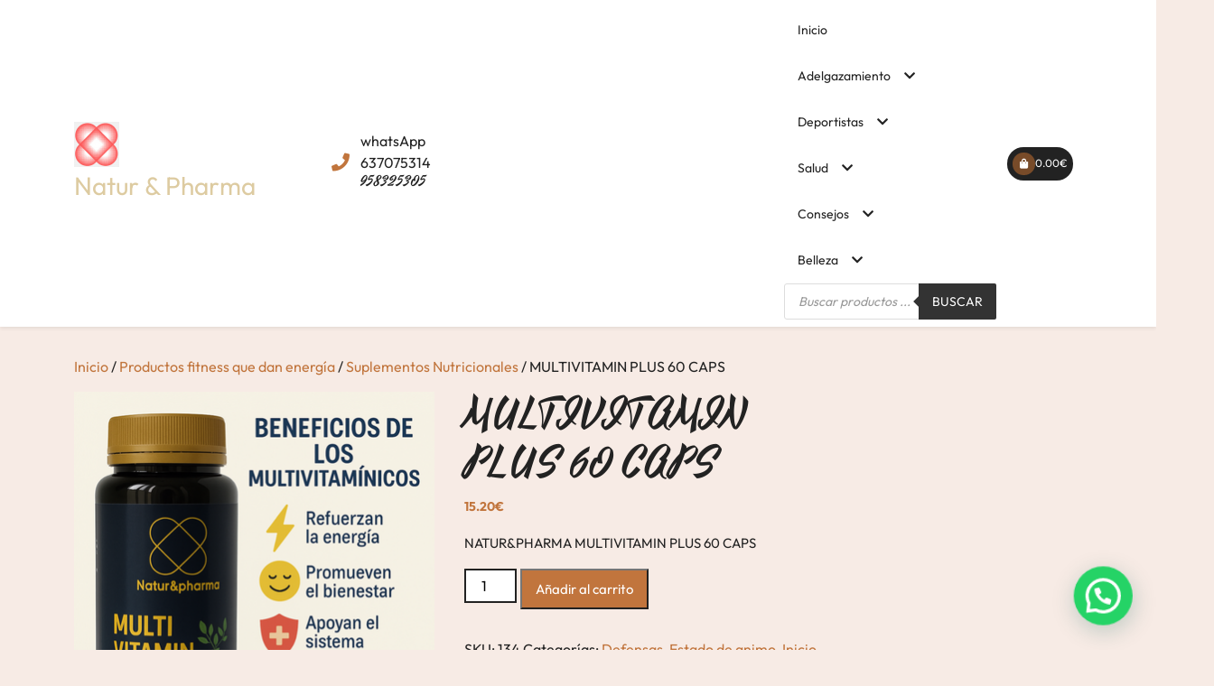

--- FILE ---
content_type: text/html; charset=UTF-8
request_url: https://natur-pharma.es/producto/multivitamin-plus-60-caps
body_size: 25805
content:
<!doctype html>
<html lang="es">
<head>
    <meta charset="UTF-8">
    <meta name="viewport" content="width=device-width, initial-scale=1">
    <meta name='robots' content='index, follow, max-image-preview:large, max-snippet:-1, max-video-preview:-1' />

	<!-- This site is optimized with the Yoast SEO plugin v26.7 - https://yoast.com/wordpress/plugins/seo/ -->
	<title>MULTIVITAMIN PLUS 60 CAPS - Natur &amp; Pharma</title>
	<link rel="canonical" href="https://natur-pharma.es/producto/multivitamin-plus-60-caps" />
	<meta property="og:locale" content="es_ES" />
	<meta property="og:type" content="article" />
	<meta property="og:title" content="MULTIVITAMIN PLUS 60 CAPS - Natur &amp; Pharma" />
	<meta property="og:description" content="NATUR&amp;PHARMA MULTIVITAMIN PLUS 60 CAPS" />
	<meta property="og:url" content="https://natur-pharma.es/producto/multivitamin-plus-60-caps" />
	<meta property="og:site_name" content="Natur &amp; Pharma" />
	<meta property="article:publisher" content="https://www.facebook.com/Naturypharma" />
	<meta property="article:modified_time" content="2025-04-29T07:33:03+00:00" />
	<meta property="og:image" content="https://natur-pharma.es/wp-content/uploads/2021/11/33.png" />
	<meta property="og:image:width" content="400" />
	<meta property="og:image:height" content="400" />
	<meta property="og:image:type" content="image/png" />
	<meta name="twitter:card" content="summary_large_image" />
	<meta name="twitter:label1" content="Tiempo de lectura" />
	<meta name="twitter:data1" content="2 minutos" />
	<script type="application/ld+json" class="yoast-schema-graph">{"@context":"https://schema.org","@graph":[{"@type":"WebPage","@id":"https://natur-pharma.es/producto/multivitamin-plus-60-caps","url":"https://natur-pharma.es/producto/multivitamin-plus-60-caps","name":"MULTIVITAMIN PLUS 60 CAPS - Natur &amp; Pharma","isPartOf":{"@id":"https://natur-pharma.es/#website"},"primaryImageOfPage":{"@id":"https://natur-pharma.es/producto/multivitamin-plus-60-caps#primaryimage"},"image":{"@id":"https://natur-pharma.es/producto/multivitamin-plus-60-caps#primaryimage"},"thumbnailUrl":"https://natur-pharma.es/wp-content/uploads/2021/11/33.png","datePublished":"2021-11-29T12:32:34+00:00","dateModified":"2025-04-29T07:33:03+00:00","breadcrumb":{"@id":"https://natur-pharma.es/producto/multivitamin-plus-60-caps#breadcrumb"},"inLanguage":"es","potentialAction":[{"@type":"ReadAction","target":["https://natur-pharma.es/producto/multivitamin-plus-60-caps"]}]},{"@type":"ImageObject","inLanguage":"es","@id":"https://natur-pharma.es/producto/multivitamin-plus-60-caps#primaryimage","url":"https://natur-pharma.es/wp-content/uploads/2021/11/33.png","contentUrl":"https://natur-pharma.es/wp-content/uploads/2021/11/33.png","width":400,"height":400},{"@type":"BreadcrumbList","@id":"https://natur-pharma.es/producto/multivitamin-plus-60-caps#breadcrumb","itemListElement":[{"@type":"ListItem","position":1,"name":"Portada","item":"https://natur-pharma.es/"},{"@type":"ListItem","position":2,"name":"Shop","item":"https://natur-pharma.es/shop"},{"@type":"ListItem","position":3,"name":"MULTIVITAMIN PLUS 60 CAPS"}]},{"@type":"WebSite","@id":"https://natur-pharma.es/#website","url":"https://natur-pharma.es/","name":"Natur & Pharma","description":"Nuestra vocación es tu salud","publisher":{"@id":"https://natur-pharma.es/#organization"},"potentialAction":[{"@type":"SearchAction","target":{"@type":"EntryPoint","urlTemplate":"https://natur-pharma.es/?s={search_term_string}"},"query-input":{"@type":"PropertyValueSpecification","valueRequired":true,"valueName":"search_term_string"}}],"inLanguage":"es"},{"@type":"Organization","@id":"https://natur-pharma.es/#organization","name":"Natur & Pharma","url":"https://natur-pharma.es/","logo":{"@type":"ImageObject","inLanguage":"es","@id":"https://natur-pharma.es/#/schema/logo/image/","url":"https://natur-pharma.es/wp-content/uploads/2021/11/cropped-logo.png","contentUrl":"https://natur-pharma.es/wp-content/uploads/2021/11/cropped-logo.png","width":125,"height":123,"caption":"Natur & Pharma"},"image":{"@id":"https://natur-pharma.es/#/schema/logo/image/"},"sameAs":["https://www.facebook.com/Naturypharma","https://www.instagram.com/natur_pharma"]}]}</script>
	<!-- / Yoast SEO plugin. -->


<link rel='dns-prefetch' href='//www.googletagmanager.com' />
<link rel="alternate" type="application/rss+xml" title="Natur &amp; Pharma  &raquo; Feed" href="https://natur-pharma.es/feed" />
<link rel="alternate" type="application/rss+xml" title="Natur &amp; Pharma  &raquo; Feed de los comentarios" href="https://natur-pharma.es/comments/feed" />
<link rel="alternate" type="application/rss+xml" title="Natur &amp; Pharma  &raquo; Comentario MULTIVITAMIN PLUS 60 CAPS del feed" href="https://natur-pharma.es/producto/multivitamin-plus-60-caps/feed" />
<link rel="alternate" title="oEmbed (JSON)" type="application/json+oembed" href="https://natur-pharma.es/wp-json/oembed/1.0/embed?url=https%3A%2F%2Fnatur-pharma.es%2Fproducto%2Fmultivitamin-plus-60-caps" />
<link rel="alternate" title="oEmbed (XML)" type="text/xml+oembed" href="https://natur-pharma.es/wp-json/oembed/1.0/embed?url=https%3A%2F%2Fnatur-pharma.es%2Fproducto%2Fmultivitamin-plus-60-caps&#038;format=xml" />
		<style>
			.lazyload,
			.lazyloading {
				max-width: 100%;
			}
		</style>
				<!-- This site uses the Google Analytics by MonsterInsights plugin v9.11.1 - Using Analytics tracking - https://www.monsterinsights.com/ -->
							<script src="//www.googletagmanager.com/gtag/js?id=G-NM7XMW18JE"  data-cfasync="false" data-wpfc-render="false" type="text/javascript" async></script>
			<script data-cfasync="false" data-wpfc-render="false" type="text/javascript">
				var mi_version = '9.11.1';
				var mi_track_user = true;
				var mi_no_track_reason = '';
								var MonsterInsightsDefaultLocations = {"page_location":"https:\/\/natur-pharma.es\/producto\/multivitamin-plus-60-caps\/"};
								if ( typeof MonsterInsightsPrivacyGuardFilter === 'function' ) {
					var MonsterInsightsLocations = (typeof MonsterInsightsExcludeQuery === 'object') ? MonsterInsightsPrivacyGuardFilter( MonsterInsightsExcludeQuery ) : MonsterInsightsPrivacyGuardFilter( MonsterInsightsDefaultLocations );
				} else {
					var MonsterInsightsLocations = (typeof MonsterInsightsExcludeQuery === 'object') ? MonsterInsightsExcludeQuery : MonsterInsightsDefaultLocations;
				}

								var disableStrs = [
										'ga-disable-G-NM7XMW18JE',
									];

				/* Function to detect opted out users */
				function __gtagTrackerIsOptedOut() {
					for (var index = 0; index < disableStrs.length; index++) {
						if (document.cookie.indexOf(disableStrs[index] + '=true') > -1) {
							return true;
						}
					}

					return false;
				}

				/* Disable tracking if the opt-out cookie exists. */
				if (__gtagTrackerIsOptedOut()) {
					for (var index = 0; index < disableStrs.length; index++) {
						window[disableStrs[index]] = true;
					}
				}

				/* Opt-out function */
				function __gtagTrackerOptout() {
					for (var index = 0; index < disableStrs.length; index++) {
						document.cookie = disableStrs[index] + '=true; expires=Thu, 31 Dec 2099 23:59:59 UTC; path=/';
						window[disableStrs[index]] = true;
					}
				}

				if ('undefined' === typeof gaOptout) {
					function gaOptout() {
						__gtagTrackerOptout();
					}
				}
								window.dataLayer = window.dataLayer || [];

				window.MonsterInsightsDualTracker = {
					helpers: {},
					trackers: {},
				};
				if (mi_track_user) {
					function __gtagDataLayer() {
						dataLayer.push(arguments);
					}

					function __gtagTracker(type, name, parameters) {
						if (!parameters) {
							parameters = {};
						}

						if (parameters.send_to) {
							__gtagDataLayer.apply(null, arguments);
							return;
						}

						if (type === 'event') {
														parameters.send_to = monsterinsights_frontend.v4_id;
							var hookName = name;
							if (typeof parameters['event_category'] !== 'undefined') {
								hookName = parameters['event_category'] + ':' + name;
							}

							if (typeof MonsterInsightsDualTracker.trackers[hookName] !== 'undefined') {
								MonsterInsightsDualTracker.trackers[hookName](parameters);
							} else {
								__gtagDataLayer('event', name, parameters);
							}
							
						} else {
							__gtagDataLayer.apply(null, arguments);
						}
					}

					__gtagTracker('js', new Date());
					__gtagTracker('set', {
						'developer_id.dZGIzZG': true,
											});
					if ( MonsterInsightsLocations.page_location ) {
						__gtagTracker('set', MonsterInsightsLocations);
					}
										__gtagTracker('config', 'G-NM7XMW18JE', {"forceSSL":"true","link_attribution":"true"} );
										window.gtag = __gtagTracker;										(function () {
						/* https://developers.google.com/analytics/devguides/collection/analyticsjs/ */
						/* ga and __gaTracker compatibility shim. */
						var noopfn = function () {
							return null;
						};
						var newtracker = function () {
							return new Tracker();
						};
						var Tracker = function () {
							return null;
						};
						var p = Tracker.prototype;
						p.get = noopfn;
						p.set = noopfn;
						p.send = function () {
							var args = Array.prototype.slice.call(arguments);
							args.unshift('send');
							__gaTracker.apply(null, args);
						};
						var __gaTracker = function () {
							var len = arguments.length;
							if (len === 0) {
								return;
							}
							var f = arguments[len - 1];
							if (typeof f !== 'object' || f === null || typeof f.hitCallback !== 'function') {
								if ('send' === arguments[0]) {
									var hitConverted, hitObject = false, action;
									if ('event' === arguments[1]) {
										if ('undefined' !== typeof arguments[3]) {
											hitObject = {
												'eventAction': arguments[3],
												'eventCategory': arguments[2],
												'eventLabel': arguments[4],
												'value': arguments[5] ? arguments[5] : 1,
											}
										}
									}
									if ('pageview' === arguments[1]) {
										if ('undefined' !== typeof arguments[2]) {
											hitObject = {
												'eventAction': 'page_view',
												'page_path': arguments[2],
											}
										}
									}
									if (typeof arguments[2] === 'object') {
										hitObject = arguments[2];
									}
									if (typeof arguments[5] === 'object') {
										Object.assign(hitObject, arguments[5]);
									}
									if ('undefined' !== typeof arguments[1].hitType) {
										hitObject = arguments[1];
										if ('pageview' === hitObject.hitType) {
											hitObject.eventAction = 'page_view';
										}
									}
									if (hitObject) {
										action = 'timing' === arguments[1].hitType ? 'timing_complete' : hitObject.eventAction;
										hitConverted = mapArgs(hitObject);
										__gtagTracker('event', action, hitConverted);
									}
								}
								return;
							}

							function mapArgs(args) {
								var arg, hit = {};
								var gaMap = {
									'eventCategory': 'event_category',
									'eventAction': 'event_action',
									'eventLabel': 'event_label',
									'eventValue': 'event_value',
									'nonInteraction': 'non_interaction',
									'timingCategory': 'event_category',
									'timingVar': 'name',
									'timingValue': 'value',
									'timingLabel': 'event_label',
									'page': 'page_path',
									'location': 'page_location',
									'title': 'page_title',
									'referrer' : 'page_referrer',
								};
								for (arg in args) {
																		if (!(!args.hasOwnProperty(arg) || !gaMap.hasOwnProperty(arg))) {
										hit[gaMap[arg]] = args[arg];
									} else {
										hit[arg] = args[arg];
									}
								}
								return hit;
							}

							try {
								f.hitCallback();
							} catch (ex) {
							}
						};
						__gaTracker.create = newtracker;
						__gaTracker.getByName = newtracker;
						__gaTracker.getAll = function () {
							return [];
						};
						__gaTracker.remove = noopfn;
						__gaTracker.loaded = true;
						window['__gaTracker'] = __gaTracker;
					})();
									} else {
										console.log("");
					(function () {
						function __gtagTracker() {
							return null;
						}

						window['__gtagTracker'] = __gtagTracker;
						window['gtag'] = __gtagTracker;
					})();
									}
			</script>
							<!-- / Google Analytics by MonsterInsights -->
		<style id='wp-img-auto-sizes-contain-inline-css' type='text/css'>
img:is([sizes=auto i],[sizes^="auto," i]){contain-intrinsic-size:3000px 1500px}
/*# sourceURL=wp-img-auto-sizes-contain-inline-css */
</style>

<link rel='stylesheet' id='dashicons-css' href='https://natur-pharma.es/wp-includes/css/dashicons.min.css?ver=d1547c4f38dbc5cb366ad1da36fa551d' type='text/css' media='all' />
<link rel='stylesheet' id='thickbox-css' href='https://natur-pharma.es/wp-includes/js/thickbox/thickbox.css?ver=d1547c4f38dbc5cb366ad1da36fa551d' type='text/css' media='all' />
<style id='wp-emoji-styles-inline-css' type='text/css'>

	img.wp-smiley, img.emoji {
		display: inline !important;
		border: none !important;
		box-shadow: none !important;
		height: 1em !important;
		width: 1em !important;
		margin: 0 0.07em !important;
		vertical-align: -0.1em !important;
		background: none !important;
		padding: 0 !important;
	}
/*# sourceURL=wp-emoji-styles-inline-css */
</style>
<link rel='stylesheet' id='wp-block-library-css' href='https://natur-pharma.es/wp-includes/css/dist/block-library/style.min.css?ver=d1547c4f38dbc5cb366ad1da36fa551d' type='text/css' media='all' />
<style id='wp-block-library-theme-inline-css' type='text/css'>
.wp-block-audio :where(figcaption){color:#555;font-size:13px;text-align:center}.is-dark-theme .wp-block-audio :where(figcaption){color:#ffffffa6}.wp-block-audio{margin:0 0 1em}.wp-block-code{border:1px solid #ccc;border-radius:4px;font-family:Menlo,Consolas,monaco,monospace;padding:.8em 1em}.wp-block-embed :where(figcaption){color:#555;font-size:13px;text-align:center}.is-dark-theme .wp-block-embed :where(figcaption){color:#ffffffa6}.wp-block-embed{margin:0 0 1em}.blocks-gallery-caption{color:#555;font-size:13px;text-align:center}.is-dark-theme .blocks-gallery-caption{color:#ffffffa6}:root :where(.wp-block-image figcaption){color:#555;font-size:13px;text-align:center}.is-dark-theme :root :where(.wp-block-image figcaption){color:#ffffffa6}.wp-block-image{margin:0 0 1em}.wp-block-pullquote{border-bottom:4px solid;border-top:4px solid;color:currentColor;margin-bottom:1.75em}.wp-block-pullquote :where(cite),.wp-block-pullquote :where(footer),.wp-block-pullquote__citation{color:currentColor;font-size:.8125em;font-style:normal;text-transform:uppercase}.wp-block-quote{border-left:.25em solid;margin:0 0 1.75em;padding-left:1em}.wp-block-quote cite,.wp-block-quote footer{color:currentColor;font-size:.8125em;font-style:normal;position:relative}.wp-block-quote:where(.has-text-align-right){border-left:none;border-right:.25em solid;padding-left:0;padding-right:1em}.wp-block-quote:where(.has-text-align-center){border:none;padding-left:0}.wp-block-quote.is-large,.wp-block-quote.is-style-large,.wp-block-quote:where(.is-style-plain){border:none}.wp-block-search .wp-block-search__label{font-weight:700}.wp-block-search__button{border:1px solid #ccc;padding:.375em .625em}:where(.wp-block-group.has-background){padding:1.25em 2.375em}.wp-block-separator.has-css-opacity{opacity:.4}.wp-block-separator{border:none;border-bottom:2px solid;margin-left:auto;margin-right:auto}.wp-block-separator.has-alpha-channel-opacity{opacity:1}.wp-block-separator:not(.is-style-wide):not(.is-style-dots){width:100px}.wp-block-separator.has-background:not(.is-style-dots){border-bottom:none;height:1px}.wp-block-separator.has-background:not(.is-style-wide):not(.is-style-dots){height:2px}.wp-block-table{margin:0 0 1em}.wp-block-table td,.wp-block-table th{word-break:normal}.wp-block-table :where(figcaption){color:#555;font-size:13px;text-align:center}.is-dark-theme .wp-block-table :where(figcaption){color:#ffffffa6}.wp-block-video :where(figcaption){color:#555;font-size:13px;text-align:center}.is-dark-theme .wp-block-video :where(figcaption){color:#ffffffa6}.wp-block-video{margin:0 0 1em}:root :where(.wp-block-template-part.has-background){margin-bottom:0;margin-top:0;padding:1.25em 2.375em}
/*# sourceURL=/wp-includes/css/dist/block-library/theme.min.css */
</style>
<style id='classic-theme-styles-inline-css' type='text/css'>
/*! This file is auto-generated */
.wp-block-button__link{color:#fff;background-color:#32373c;border-radius:9999px;box-shadow:none;text-decoration:none;padding:calc(.667em + 2px) calc(1.333em + 2px);font-size:1.125em}.wp-block-file__button{background:#32373c;color:#fff;text-decoration:none}
/*# sourceURL=/wp-includes/css/classic-themes.min.css */
</style>
<style id='joinchat-button-style-inline-css' type='text/css'>
.wp-block-joinchat-button{border:none!important;text-align:center}.wp-block-joinchat-button figure{display:table;margin:0 auto;padding:0}.wp-block-joinchat-button figcaption{font:normal normal 400 .6em/2em var(--wp--preset--font-family--system-font,sans-serif);margin:0;padding:0}.wp-block-joinchat-button .joinchat-button__qr{background-color:#fff;border:6px solid #25d366;border-radius:30px;box-sizing:content-box;display:block;height:200px;margin:auto;overflow:hidden;padding:10px;width:200px}.wp-block-joinchat-button .joinchat-button__qr canvas,.wp-block-joinchat-button .joinchat-button__qr img{display:block;margin:auto}.wp-block-joinchat-button .joinchat-button__link{align-items:center;background-color:#25d366;border:6px solid #25d366;border-radius:30px;display:inline-flex;flex-flow:row nowrap;justify-content:center;line-height:1.25em;margin:0 auto;text-decoration:none}.wp-block-joinchat-button .joinchat-button__link:before{background:transparent var(--joinchat-ico) no-repeat center;background-size:100%;content:"";display:block;height:1.5em;margin:-.75em .75em -.75em 0;width:1.5em}.wp-block-joinchat-button figure+.joinchat-button__link{margin-top:10px}@media (orientation:landscape)and (min-height:481px),(orientation:portrait)and (min-width:481px){.wp-block-joinchat-button.joinchat-button--qr-only figure+.joinchat-button__link{display:none}}@media (max-width:480px),(orientation:landscape)and (max-height:480px){.wp-block-joinchat-button figure{display:none}}

/*# sourceURL=https://natur-pharma.es/wp-content/plugins/creame-whatsapp-me/gutenberg/build/style-index.css */
</style>
<style id='global-styles-inline-css' type='text/css'>
:root{--wp--preset--aspect-ratio--square: 1;--wp--preset--aspect-ratio--4-3: 4/3;--wp--preset--aspect-ratio--3-4: 3/4;--wp--preset--aspect-ratio--3-2: 3/2;--wp--preset--aspect-ratio--2-3: 2/3;--wp--preset--aspect-ratio--16-9: 16/9;--wp--preset--aspect-ratio--9-16: 9/16;--wp--preset--color--black: #000000;--wp--preset--color--cyan-bluish-gray: #abb8c3;--wp--preset--color--white: #ffffff;--wp--preset--color--pale-pink: #f78da7;--wp--preset--color--vivid-red: #cf2e2e;--wp--preset--color--luminous-vivid-orange: #ff6900;--wp--preset--color--luminous-vivid-amber: #fcb900;--wp--preset--color--light-green-cyan: #7bdcb5;--wp--preset--color--vivid-green-cyan: #00d084;--wp--preset--color--pale-cyan-blue: #8ed1fc;--wp--preset--color--vivid-cyan-blue: #0693e3;--wp--preset--color--vivid-purple: #9b51e0;--wp--preset--gradient--vivid-cyan-blue-to-vivid-purple: linear-gradient(135deg,rgb(6,147,227) 0%,rgb(155,81,224) 100%);--wp--preset--gradient--light-green-cyan-to-vivid-green-cyan: linear-gradient(135deg,rgb(122,220,180) 0%,rgb(0,208,130) 100%);--wp--preset--gradient--luminous-vivid-amber-to-luminous-vivid-orange: linear-gradient(135deg,rgb(252,185,0) 0%,rgb(255,105,0) 100%);--wp--preset--gradient--luminous-vivid-orange-to-vivid-red: linear-gradient(135deg,rgb(255,105,0) 0%,rgb(207,46,46) 100%);--wp--preset--gradient--very-light-gray-to-cyan-bluish-gray: linear-gradient(135deg,rgb(238,238,238) 0%,rgb(169,184,195) 100%);--wp--preset--gradient--cool-to-warm-spectrum: linear-gradient(135deg,rgb(74,234,220) 0%,rgb(151,120,209) 20%,rgb(207,42,186) 40%,rgb(238,44,130) 60%,rgb(251,105,98) 80%,rgb(254,248,76) 100%);--wp--preset--gradient--blush-light-purple: linear-gradient(135deg,rgb(255,206,236) 0%,rgb(152,150,240) 100%);--wp--preset--gradient--blush-bordeaux: linear-gradient(135deg,rgb(254,205,165) 0%,rgb(254,45,45) 50%,rgb(107,0,62) 100%);--wp--preset--gradient--luminous-dusk: linear-gradient(135deg,rgb(255,203,112) 0%,rgb(199,81,192) 50%,rgb(65,88,208) 100%);--wp--preset--gradient--pale-ocean: linear-gradient(135deg,rgb(255,245,203) 0%,rgb(182,227,212) 50%,rgb(51,167,181) 100%);--wp--preset--gradient--electric-grass: linear-gradient(135deg,rgb(202,248,128) 0%,rgb(113,206,126) 100%);--wp--preset--gradient--midnight: linear-gradient(135deg,rgb(2,3,129) 0%,rgb(40,116,252) 100%);--wp--preset--font-size--small: 13px;--wp--preset--font-size--medium: 20px;--wp--preset--font-size--large: 36px;--wp--preset--font-size--x-large: 42px;--wp--preset--spacing--20: 0.44rem;--wp--preset--spacing--30: 0.67rem;--wp--preset--spacing--40: 1rem;--wp--preset--spacing--50: 1.5rem;--wp--preset--spacing--60: 2.25rem;--wp--preset--spacing--70: 3.38rem;--wp--preset--spacing--80: 5.06rem;--wp--preset--shadow--natural: 6px 6px 9px rgba(0, 0, 0, 0.2);--wp--preset--shadow--deep: 12px 12px 50px rgba(0, 0, 0, 0.4);--wp--preset--shadow--sharp: 6px 6px 0px rgba(0, 0, 0, 0.2);--wp--preset--shadow--outlined: 6px 6px 0px -3px rgb(255, 255, 255), 6px 6px rgb(0, 0, 0);--wp--preset--shadow--crisp: 6px 6px 0px rgb(0, 0, 0);}:where(.is-layout-flex){gap: 0.5em;}:where(.is-layout-grid){gap: 0.5em;}body .is-layout-flex{display: flex;}.is-layout-flex{flex-wrap: wrap;align-items: center;}.is-layout-flex > :is(*, div){margin: 0;}body .is-layout-grid{display: grid;}.is-layout-grid > :is(*, div){margin: 0;}:where(.wp-block-columns.is-layout-flex){gap: 2em;}:where(.wp-block-columns.is-layout-grid){gap: 2em;}:where(.wp-block-post-template.is-layout-flex){gap: 1.25em;}:where(.wp-block-post-template.is-layout-grid){gap: 1.25em;}.has-black-color{color: var(--wp--preset--color--black) !important;}.has-cyan-bluish-gray-color{color: var(--wp--preset--color--cyan-bluish-gray) !important;}.has-white-color{color: var(--wp--preset--color--white) !important;}.has-pale-pink-color{color: var(--wp--preset--color--pale-pink) !important;}.has-vivid-red-color{color: var(--wp--preset--color--vivid-red) !important;}.has-luminous-vivid-orange-color{color: var(--wp--preset--color--luminous-vivid-orange) !important;}.has-luminous-vivid-amber-color{color: var(--wp--preset--color--luminous-vivid-amber) !important;}.has-light-green-cyan-color{color: var(--wp--preset--color--light-green-cyan) !important;}.has-vivid-green-cyan-color{color: var(--wp--preset--color--vivid-green-cyan) !important;}.has-pale-cyan-blue-color{color: var(--wp--preset--color--pale-cyan-blue) !important;}.has-vivid-cyan-blue-color{color: var(--wp--preset--color--vivid-cyan-blue) !important;}.has-vivid-purple-color{color: var(--wp--preset--color--vivid-purple) !important;}.has-black-background-color{background-color: var(--wp--preset--color--black) !important;}.has-cyan-bluish-gray-background-color{background-color: var(--wp--preset--color--cyan-bluish-gray) !important;}.has-white-background-color{background-color: var(--wp--preset--color--white) !important;}.has-pale-pink-background-color{background-color: var(--wp--preset--color--pale-pink) !important;}.has-vivid-red-background-color{background-color: var(--wp--preset--color--vivid-red) !important;}.has-luminous-vivid-orange-background-color{background-color: var(--wp--preset--color--luminous-vivid-orange) !important;}.has-luminous-vivid-amber-background-color{background-color: var(--wp--preset--color--luminous-vivid-amber) !important;}.has-light-green-cyan-background-color{background-color: var(--wp--preset--color--light-green-cyan) !important;}.has-vivid-green-cyan-background-color{background-color: var(--wp--preset--color--vivid-green-cyan) !important;}.has-pale-cyan-blue-background-color{background-color: var(--wp--preset--color--pale-cyan-blue) !important;}.has-vivid-cyan-blue-background-color{background-color: var(--wp--preset--color--vivid-cyan-blue) !important;}.has-vivid-purple-background-color{background-color: var(--wp--preset--color--vivid-purple) !important;}.has-black-border-color{border-color: var(--wp--preset--color--black) !important;}.has-cyan-bluish-gray-border-color{border-color: var(--wp--preset--color--cyan-bluish-gray) !important;}.has-white-border-color{border-color: var(--wp--preset--color--white) !important;}.has-pale-pink-border-color{border-color: var(--wp--preset--color--pale-pink) !important;}.has-vivid-red-border-color{border-color: var(--wp--preset--color--vivid-red) !important;}.has-luminous-vivid-orange-border-color{border-color: var(--wp--preset--color--luminous-vivid-orange) !important;}.has-luminous-vivid-amber-border-color{border-color: var(--wp--preset--color--luminous-vivid-amber) !important;}.has-light-green-cyan-border-color{border-color: var(--wp--preset--color--light-green-cyan) !important;}.has-vivid-green-cyan-border-color{border-color: var(--wp--preset--color--vivid-green-cyan) !important;}.has-pale-cyan-blue-border-color{border-color: var(--wp--preset--color--pale-cyan-blue) !important;}.has-vivid-cyan-blue-border-color{border-color: var(--wp--preset--color--vivid-cyan-blue) !important;}.has-vivid-purple-border-color{border-color: var(--wp--preset--color--vivid-purple) !important;}.has-vivid-cyan-blue-to-vivid-purple-gradient-background{background: var(--wp--preset--gradient--vivid-cyan-blue-to-vivid-purple) !important;}.has-light-green-cyan-to-vivid-green-cyan-gradient-background{background: var(--wp--preset--gradient--light-green-cyan-to-vivid-green-cyan) !important;}.has-luminous-vivid-amber-to-luminous-vivid-orange-gradient-background{background: var(--wp--preset--gradient--luminous-vivid-amber-to-luminous-vivid-orange) !important;}.has-luminous-vivid-orange-to-vivid-red-gradient-background{background: var(--wp--preset--gradient--luminous-vivid-orange-to-vivid-red) !important;}.has-very-light-gray-to-cyan-bluish-gray-gradient-background{background: var(--wp--preset--gradient--very-light-gray-to-cyan-bluish-gray) !important;}.has-cool-to-warm-spectrum-gradient-background{background: var(--wp--preset--gradient--cool-to-warm-spectrum) !important;}.has-blush-light-purple-gradient-background{background: var(--wp--preset--gradient--blush-light-purple) !important;}.has-blush-bordeaux-gradient-background{background: var(--wp--preset--gradient--blush-bordeaux) !important;}.has-luminous-dusk-gradient-background{background: var(--wp--preset--gradient--luminous-dusk) !important;}.has-pale-ocean-gradient-background{background: var(--wp--preset--gradient--pale-ocean) !important;}.has-electric-grass-gradient-background{background: var(--wp--preset--gradient--electric-grass) !important;}.has-midnight-gradient-background{background: var(--wp--preset--gradient--midnight) !important;}.has-small-font-size{font-size: var(--wp--preset--font-size--small) !important;}.has-medium-font-size{font-size: var(--wp--preset--font-size--medium) !important;}.has-large-font-size{font-size: var(--wp--preset--font-size--large) !important;}.has-x-large-font-size{font-size: var(--wp--preset--font-size--x-large) !important;}
:where(.wp-block-post-template.is-layout-flex){gap: 1.25em;}:where(.wp-block-post-template.is-layout-grid){gap: 1.25em;}
:where(.wp-block-term-template.is-layout-flex){gap: 1.25em;}:where(.wp-block-term-template.is-layout-grid){gap: 1.25em;}
:where(.wp-block-columns.is-layout-flex){gap: 2em;}:where(.wp-block-columns.is-layout-grid){gap: 2em;}
:root :where(.wp-block-pullquote){font-size: 1.5em;line-height: 1.6;}
/*# sourceURL=global-styles-inline-css */
</style>
<link rel='stylesheet' id='pb_animate-css' href='https://natur-pharma.es/wp-content/plugins/ays-popup-box/public/css/animate.css?ver=6.1.0' type='text/css' media='all' />
<link rel='stylesheet' id='collapscore-css-css' href='https://natur-pharma.es/wp-content/plugins/jquery-collapse-o-matic/css/core_style.css?ver=1.0' type='text/css' media='all' />
<link rel='stylesheet' id='collapseomatic-css-css' href='https://natur-pharma.es/wp-content/plugins/jquery-collapse-o-matic/css/light_style.css?ver=1.6' type='text/css' media='all' />
<link rel='stylesheet' id='woocommerce-layout-css' href='https://natur-pharma.es/wp-content/plugins/woocommerce/assets/css/woocommerce-layout.css?ver=10.4.3' type='text/css' media='all' />
<link rel='stylesheet' id='woocommerce-smallscreen-css' href='https://natur-pharma.es/wp-content/plugins/woocommerce/assets/css/woocommerce-smallscreen.css?ver=10.4.3' type='text/css' media='only screen and (max-width: 768px)' />
<link rel='stylesheet' id='woocommerce-general-css' href='https://natur-pharma.es/wp-content/plugins/woocommerce/assets/css/woocommerce.css?ver=10.4.3' type='text/css' media='all' />
<style id='woocommerce-inline-inline-css' type='text/css'>
.woocommerce form .form-row .required { visibility: visible; }
/*# sourceURL=woocommerce-inline-inline-css */
</style>
<link rel='stylesheet' id='dgwt-wcas-style-css' href='https://natur-pharma.es/wp-content/plugins/ajax-search-for-woocommerce/assets/css/style.min.css?ver=1.32.2' type='text/css' media='all' />
<link rel='stylesheet' id='outfit-css' href='https://natur-pharma.es/wp-content/fonts/da1973e47a303db5b7975219aee2eee4.css?ver=1.0' type='text/css' media='all' />
<link rel='stylesheet' id='yesteryear-css' href='https://natur-pharma.es/wp-content/fonts/c967dcaef266b80d75ce103a5df96e34.css?ver=1.0' type='text/css' media='all' />
<link rel='stylesheet' id='barista-coffee-shop-block-editor-style-css' href='https://natur-pharma.es/wp-content/themes/barista-coffee-shop/assets/css/block-editor-style.css?ver=d1547c4f38dbc5cb366ad1da36fa551d' type='text/css' media='all' />
<link rel='stylesheet' id='bootstrap-css-css' href='https://natur-pharma.es/wp-content/themes/barista-coffee-shop/assets/css/bootstrap.css?ver=d1547c4f38dbc5cb366ad1da36fa551d' type='text/css' media='all' />
<link rel='stylesheet' id='owl.carousel-css-css' href='https://natur-pharma.es/wp-content/themes/barista-coffee-shop/assets/css/owl.carousel.css?ver=d1547c4f38dbc5cb366ad1da36fa551d' type='text/css' media='all' />
<link rel='stylesheet' id='barista-coffee-shop-style-css' href='https://natur-pharma.es/wp-content/themes/barista-coffee-shop/style.css?ver=d1547c4f38dbc5cb366ad1da36fa551d' type='text/css' media='all' />
<style id='barista-coffee-shop-style-inline-css' type='text/css'>
#button{right: 20px;}#top-slider .slider-box img{opacity: ;}.woocommerce ul.products li.product .onsale{left: auto; right: 15px;}#colophon{background-attachment: scroll !important; background-position: center !important;}#colophon h5, h5.footer-column-widget-title{text-align: left;}.article-box img{border-radius: 9px;}p.site-title a, .navbar-brand a{color: #ddcba1 !important;}#colophon ul, #colophon p, .tagcloud, .widget{text-align: left;}.footer-menu-left{text-align: center;}.main-navigation .menu > li > a{text-transform:Capitalize;}.slider-inner-box, #top-slider .slider-inner-box p{text-align : center;}

		.custom-logo-link img{
			max-height: 60px;
	 	}
		.loading, .loading2{
			background-color: ;
		 }
		 @keyframes loading {
		  0%,
		  100% {
		  	transform: translatey(-2.5rem);
		    background-color: #c1753d;
		  }
		  50% {
		  	transform: translatey(2.5rem);
		    background-color: #c1753d;
		  }
		}
		.load hr {
			background-color: ;
		}
	
/*# sourceURL=barista-coffee-shop-style-inline-css */
</style>
<link rel='stylesheet' id='fontawesome-style-css' href='https://natur-pharma.es/wp-content/themes/barista-coffee-shop/assets/css/fontawesome/css/all.css?ver=d1547c4f38dbc5cb366ad1da36fa551d' type='text/css' media='all' />
<link rel='stylesheet' id='sib-front-css-css' href='https://natur-pharma.es/wp-content/plugins/mailin/css/mailin-front.css?ver=d1547c4f38dbc5cb366ad1da36fa551d' type='text/css' media='all' />
<script type="text/javascript" src="https://natur-pharma.es/wp-includes/js/jquery/jquery.min.js?ver=3.7.1" id="jquery-core-js"></script>
<script type="text/javascript" src="https://natur-pharma.es/wp-includes/js/jquery/jquery-migrate.min.js?ver=3.4.1" id="jquery-migrate-js"></script>
<script type="text/javascript" src="https://natur-pharma.es/wp-content/plugins/google-analytics-for-wordpress/assets/js/frontend-gtag.min.js?ver=9.11.1" id="monsterinsights-frontend-script-js" async="async" data-wp-strategy="async"></script>
<script data-cfasync="false" data-wpfc-render="false" type="text/javascript" id='monsterinsights-frontend-script-js-extra'>/* <![CDATA[ */
var monsterinsights_frontend = {"js_events_tracking":"true","download_extensions":"doc,pdf,ppt,zip,xls,docx,pptx,xlsx","inbound_paths":"[{\"path\":\"\\\/go\\\/\",\"label\":\"affiliate\"},{\"path\":\"\\\/recommend\\\/\",\"label\":\"affiliate\"}]","home_url":"https:\/\/natur-pharma.es","hash_tracking":"false","v4_id":"G-NM7XMW18JE"};/* ]]> */
</script>
<script type="text/javascript" id="ays-pb-js-extra">
/* <![CDATA[ */
var pbLocalizeObj = {"ajax":"https://natur-pharma.es/wp-admin/admin-ajax.php","seconds":"seconds","thisWillClose":"This will close in","icons":{"close_icon":"\u003Csvg class=\"ays_pb_material_close_icon\" xmlns=\"https://www.w3.org/2000/svg\" height=\"36px\" viewBox=\"0 0 24 24\" width=\"36px\" fill=\"#000000\" alt=\"Pop-up Close\"\u003E\u003Cpath d=\"M0 0h24v24H0z\" fill=\"none\"/\u003E\u003Cpath d=\"M19 6.41L17.59 5 12 10.59 6.41 5 5 6.41 10.59 12 5 17.59 6.41 19 12 13.41 17.59 19 19 17.59 13.41 12z\"/\u003E\u003C/svg\u003E","close_circle_icon":"\u003Csvg class=\"ays_pb_material_close_circle_icon\" xmlns=\"https://www.w3.org/2000/svg\" height=\"24\" viewBox=\"0 0 24 24\" width=\"36\" alt=\"Pop-up Close\"\u003E\u003Cpath d=\"M0 0h24v24H0z\" fill=\"none\"/\u003E\u003Cpath d=\"M12 2C6.47 2 2 6.47 2 12s4.47 10 10 10 10-4.47 10-10S17.53 2 12 2zm5 13.59L15.59 17 12 13.41 8.41 17 7 15.59 10.59 12 7 8.41 8.41 7 12 10.59 15.59 7 17 8.41 13.41 12 17 15.59z\"/\u003E\u003C/svg\u003E","volume_up_icon":"\u003Csvg class=\"ays_pb_fa_volume\" xmlns=\"https://www.w3.org/2000/svg\" height=\"24\" viewBox=\"0 0 24 24\" width=\"36\"\u003E\u003Cpath d=\"M0 0h24v24H0z\" fill=\"none\"/\u003E\u003Cpath d=\"M3 9v6h4l5 5V4L7 9H3zm13.5 3c0-1.77-1.02-3.29-2.5-4.03v8.05c1.48-.73 2.5-2.25 2.5-4.02zM14 3.23v2.06c2.89.86 5 3.54 5 6.71s-2.11 5.85-5 6.71v2.06c4.01-.91 7-4.49 7-8.77s-2.99-7.86-7-8.77z\"/\u003E\u003C/svg\u003E","volume_mute_icon":"\u003Csvg xmlns=\"https://www.w3.org/2000/svg\" height=\"24\" viewBox=\"0 0 24 24\" width=\"24\"\u003E\u003Cpath d=\"M0 0h24v24H0z\" fill=\"none\"/\u003E\u003Cpath d=\"M7 9v6h4l5 5V4l-5 5H7z\"/\u003E\u003C/svg\u003E"}};
//# sourceURL=ays-pb-js-extra
/* ]]> */
</script>
<script type="text/javascript" src="https://natur-pharma.es/wp-content/plugins/ays-popup-box/public/js/ays-pb-public.js?ver=6.1.0" id="ays-pb-js"></script>
<script type="text/javascript" src="https://natur-pharma.es/wp-content/plugins/woocommerce/assets/js/jquery-blockui/jquery.blockUI.min.js?ver=2.7.0-wc.10.4.3" id="wc-jquery-blockui-js" defer="defer" data-wp-strategy="defer"></script>
<script type="text/javascript" id="wc-add-to-cart-js-extra">
/* <![CDATA[ */
var wc_add_to_cart_params = {"ajax_url":"/wp-admin/admin-ajax.php","wc_ajax_url":"/?wc-ajax=%%endpoint%%","i18n_view_cart":"Ver carrito","cart_url":"https://natur-pharma.es/cart","is_cart":"","cart_redirect_after_add":"no"};
//# sourceURL=wc-add-to-cart-js-extra
/* ]]> */
</script>
<script type="text/javascript" src="https://natur-pharma.es/wp-content/plugins/woocommerce/assets/js/frontend/add-to-cart.min.js?ver=10.4.3" id="wc-add-to-cart-js" defer="defer" data-wp-strategy="defer"></script>
<script type="text/javascript" id="wc-single-product-js-extra">
/* <![CDATA[ */
var wc_single_product_params = {"i18n_required_rating_text":"Por favor elige una puntuaci\u00f3n","i18n_rating_options":["1 de 5 estrellas","2 de 5 estrellas","3 de 5 estrellas","4 de 5 estrellas","5 de 5 estrellas"],"i18n_product_gallery_trigger_text":"Ver galer\u00eda de im\u00e1genes a pantalla completa","review_rating_required":"yes","flexslider":{"rtl":false,"animation":"slide","smoothHeight":true,"directionNav":false,"controlNav":"thumbnails","slideshow":false,"animationSpeed":500,"animationLoop":false,"allowOneSlide":false},"zoom_enabled":"","zoom_options":[],"photoswipe_enabled":"","photoswipe_options":{"shareEl":false,"closeOnScroll":false,"history":false,"hideAnimationDuration":0,"showAnimationDuration":0},"flexslider_enabled":""};
//# sourceURL=wc-single-product-js-extra
/* ]]> */
</script>
<script type="text/javascript" src="https://natur-pharma.es/wp-content/plugins/woocommerce/assets/js/frontend/single-product.min.js?ver=10.4.3" id="wc-single-product-js" defer="defer" data-wp-strategy="defer"></script>
<script type="text/javascript" src="https://natur-pharma.es/wp-content/plugins/woocommerce/assets/js/js-cookie/js.cookie.min.js?ver=2.1.4-wc.10.4.3" id="wc-js-cookie-js" defer="defer" data-wp-strategy="defer"></script>
<script type="text/javascript" id="woocommerce-js-extra">
/* <![CDATA[ */
var woocommerce_params = {"ajax_url":"/wp-admin/admin-ajax.php","wc_ajax_url":"/?wc-ajax=%%endpoint%%","i18n_password_show":"Mostrar contrase\u00f1a","i18n_password_hide":"Ocultar contrase\u00f1a"};
//# sourceURL=woocommerce-js-extra
/* ]]> */
</script>
<script type="text/javascript" src="https://natur-pharma.es/wp-content/plugins/woocommerce/assets/js/frontend/woocommerce.min.js?ver=10.4.3" id="woocommerce-js" defer="defer" data-wp-strategy="defer"></script>

<!-- Fragmento de código de la etiqueta de Google (gtag.js) añadida por Site Kit -->
<!-- Fragmento de código de Google Analytics añadido por Site Kit -->
<script type="text/javascript" src="https://www.googletagmanager.com/gtag/js?id=G-NM7XMW18JE" id="google_gtagjs-js" async></script>
<script type="text/javascript" id="google_gtagjs-js-after">
/* <![CDATA[ */
window.dataLayer = window.dataLayer || [];function gtag(){dataLayer.push(arguments);}
gtag("set","linker",{"domains":["natur-pharma.es"]});
gtag("js", new Date());
gtag("set", "developer_id.dZTNiMT", true);
gtag("config", "G-NM7XMW18JE");
//# sourceURL=google_gtagjs-js-after
/* ]]> */
</script>
<script type="text/javascript" id="sib-front-js-js-extra">
/* <![CDATA[ */
var sibErrMsg = {"invalidMail":"Please fill out valid email address","requiredField":"Please fill out required fields","invalidDateFormat":"Please fill out valid date format","invalidSMSFormat":"Please fill out valid phone number"};
var ajax_sib_front_object = {"ajax_url":"https://natur-pharma.es/wp-admin/admin-ajax.php","ajax_nonce":"f1370e98c7","flag_url":"https://natur-pharma.es/wp-content/plugins/mailin/img/flags/"};
//# sourceURL=sib-front-js-js-extra
/* ]]> */
</script>
<script type="text/javascript" src="https://natur-pharma.es/wp-content/plugins/mailin/js/mailin-front.js?ver=1762160983" id="sib-front-js-js"></script>
<link rel="https://api.w.org/" href="https://natur-pharma.es/wp-json/" /><link rel="alternate" title="JSON" type="application/json" href="https://natur-pharma.es/wp-json/wp/v2/product/2105" /><link rel="EditURI" type="application/rsd+xml" title="RSD" href="https://natur-pharma.es/xmlrpc.php?rsd" />
<meta name="generator" content="Site Kit by Google 1.168.0" /><!-- HFCM by 99 Robots - Snippet # 1: Google TAG -->
<!-- Google tag (gtag.js) --> <script async src="https://www.googletagmanager.com/gtag/js?id=AW-11060442632"></script> <script> window.dataLayer = window.dataLayer || []; function gtag(){dataLayer.push(arguments);} gtag('js', new Date()); gtag('config', 'AW-11060442632'); </script>
<!-- /end HFCM by 99 Robots -->
		<script>
			document.documentElement.className = document.documentElement.className.replace('no-js', 'js');
		</script>
				<style>
			.no-js img.lazyload {
				display: none;
			}

			figure.wp-block-image img.lazyloading {
				min-width: 150px;
			}

			.lazyload,
			.lazyloading {
				--smush-placeholder-width: 100px;
				--smush-placeholder-aspect-ratio: 1/1;
				width: var(--smush-image-width, var(--smush-placeholder-width)) !important;
				aspect-ratio: var(--smush-image-aspect-ratio, var(--smush-placeholder-aspect-ratio)) !important;
			}

						.lazyload, .lazyloading {
				opacity: 0;
			}

			.lazyloaded {
				opacity: 1;
				transition: opacity 400ms;
				transition-delay: 0ms;
			}

					</style>
				<style>
			.dgwt-wcas-ico-magnifier,.dgwt-wcas-ico-magnifier-handler{max-width:20px}.dgwt-wcas-search-wrapp{max-width:600px}		</style>
			<noscript><style>.woocommerce-product-gallery{ opacity: 1 !important; }</style></noscript>
	<meta name="generator" content="Elementor 3.34.1; features: additional_custom_breakpoints; settings: css_print_method-external, google_font-enabled, font_display-auto">
<style type="text/css">.recentcomments a{display:inline !important;padding:0 !important;margin:0 !important;}</style>			<style>
				.e-con.e-parent:nth-of-type(n+4):not(.e-lazyloaded):not(.e-no-lazyload),
				.e-con.e-parent:nth-of-type(n+4):not(.e-lazyloaded):not(.e-no-lazyload) * {
					background-image: none !important;
				}
				@media screen and (max-height: 1024px) {
					.e-con.e-parent:nth-of-type(n+3):not(.e-lazyloaded):not(.e-no-lazyload),
					.e-con.e-parent:nth-of-type(n+3):not(.e-lazyloaded):not(.e-no-lazyload) * {
						background-image: none !important;
					}
				}
				@media screen and (max-height: 640px) {
					.e-con.e-parent:nth-of-type(n+2):not(.e-lazyloaded):not(.e-no-lazyload),
					.e-con.e-parent:nth-of-type(n+2):not(.e-lazyloaded):not(.e-no-lazyload) * {
						background-image: none !important;
					}
				}
			</style>
			
		<style type="text/css">
					</style>

		
<!-- Fragmento de código de Google Tag Manager añadido por Site Kit -->
<script type="text/javascript">
/* <![CDATA[ */

			( function( w, d, s, l, i ) {
				w[l] = w[l] || [];
				w[l].push( {'gtm.start': new Date().getTime(), event: 'gtm.js'} );
				var f = d.getElementsByTagName( s )[0],
					j = d.createElement( s ), dl = l != 'dataLayer' ? '&l=' + l : '';
				j.async = true;
				j.src = 'https://www.googletagmanager.com/gtm.js?id=' + i + dl;
				f.parentNode.insertBefore( j, f );
			} )( window, document, 'script', 'dataLayer', 'GTM-TVKTSTV' );
			
/* ]]> */
</script>

<!-- Final del fragmento de código de Google Tag Manager añadido por Site Kit -->
<link rel="icon" href="https://natur-pharma.es/wp-content/uploads/2024/05/cropped-Logo-para-Servicios-Profesionales-Marketing-con-Iniciales-para-Nombre-Sencillo-Tipografico-Circular-Blanco-y-Negro-2-32x32.png" sizes="32x32" />
<link rel="icon" href="https://natur-pharma.es/wp-content/uploads/2024/05/cropped-Logo-para-Servicios-Profesionales-Marketing-con-Iniciales-para-Nombre-Sencillo-Tipografico-Circular-Blanco-y-Negro-2-192x192.png" sizes="192x192" />
<link rel="apple-touch-icon" href="https://natur-pharma.es/wp-content/uploads/2024/05/cropped-Logo-para-Servicios-Profesionales-Marketing-con-Iniciales-para-Nombre-Sencillo-Tipografico-Circular-Blanco-y-Negro-2-180x180.png" />
<meta name="msapplication-TileImage" content="https://natur-pharma.es/wp-content/uploads/2024/05/cropped-Logo-para-Servicios-Profesionales-Marketing-con-Iniciales-para-Nombre-Sencillo-Tipografico-Circular-Blanco-y-Negro-2-270x270.png" />
</head>

<body data-rsssl=1 class="wp-singular product-template-default single single-product postid-2105 wp-custom-logo wp-embed-responsive wp-theme-barista-coffee-shop theme-barista-coffee-shop woocommerce woocommerce-page woocommerce-no-js metaslider-plugin elementor-default elementor-kit-840">

		<!-- Fragmento de código de Google Tag Manager (noscript) añadido por Site Kit -->
		<noscript>
			<iframe data-src="https://www.googletagmanager.com/ns.html?id=GTM-TVKTSTV" height="0" width="0" style="display:none;visibility:hidden" src="[data-uri]" class="lazyload" data-load-mode="1"></iframe>
		</noscript>
		<!-- Final del fragmento de código de Google Tag Manager (noscript) añadido por Site Kit -->
		
<div id="page" class="site">
    <div class="">
        <a class="skip-link screen-reader-text" href="#skip-content">Saltar al contenido</a>
        <header id="masthead" class="site-header shadow-sm navbar-dark bg-primary">
            <div class="socialmedia">
                <div class="main-header" data-sticky="false">
    <div class="container">
        <div class="row">
            <div class="col-lg-3 col-md-4 col-sm-4 align-self-center">
                <div class="navbar-brand text-center text-md-start">
                                            <div class="site-logo"><a href="https://natur-pharma.es/" class="custom-logo-link" rel="home"><img width="50" height="50" data-src="https://natur-pharma.es/wp-content/uploads/2024/05/cropped-Logo-para-Servicios-Profesionales-Marketing-con-Iniciales-para-Nombre-Sencillo-Tipografico-Circular-Blanco-y-Negro-1.png" class="custom-logo lazyload" alt="Natur &amp; Pharma " decoding="async" src="[data-uri]" style="--smush-placeholder-width: 50px; --smush-placeholder-aspect-ratio: 50/50;" /></a></div>
                                                                                                                                                          <p class="site-title"><a href="https://natur-pharma.es/" rel="home">Natur &amp; Pharma </a></p>
                                                                                                                                                                          </div>
            </div>
            <div class="col-lg-2 col-md-4 col-sm-4 align-self-center phone-box">
                                    <div class="row">
                        <div class="col-lg-2 col-md-2 col-sm-2 align-self-center">
                            <i class="fas fa-phone"></i>
                        </div>
                        <div class="col-lg-10 col-md-10 col-sm-10 align-self-center">
                            <p class="mb-0">whatsApp 637075314</p>
                            <a href="tel:958325305"><h6>958325305</h6></a>
                        </div>
                    </div>
                            </div>
            <div class="col-lg-6 col-md-2 col-sm-2 col-8 align-self-center">
                
<div class="navigation_header py-2">
    <div class="toggle-nav mobile-menu">
        <button onclick="barista_coffee_shop_openNav()"><i class="fas fa-th"></i></button>
    </div>
    <div id="mySidenav" class="nav sidenav">
        <nav id="site-navigation" class="main-navigation navbar navbar-expand-xl" aria-label="Menú superior">
            <div class="menu-main-menu-container"><ul id="menu-main-menu" class="menu"><li id="menu-item-816" class="menu-item menu-item-type-post_type menu-item-object-page menu-item-home menu-item-816"><a href="https://natur-pharma.es/">Inicio</a></li>
<li id="menu-item-3635" class="menu-item menu-item-type-custom menu-item-object-custom menu-item-has-children menu-item-3635"><div class="link-icon-wrapper"><a href="https://natur-pharma.es/adelgazar-productos">Adelgazamiento</a><i class="fas fa-chevron-down"></i></div>
<ul class="sub-menu">
	<li id="menu-item-2184" class="menu-item menu-item-type-custom menu-item-object-custom menu-item-2184"><a href="https://natur-pharma.es/categoria-producto/adelgazamiento/bloqueantes">Bloqueantes</a></li>
	<li id="menu-item-2713" class="menu-item menu-item-type-custom menu-item-object-custom menu-item-2713"><a href="https://natur-pharma.es/categoria-producto/adelgazamiento/adelgazamiento-proteinas">Proteínas</a></li>
	<li id="menu-item-2185" class="menu-item menu-item-type-custom menu-item-object-custom menu-item-2185"><a href="https://natur-pharma.es/categoria-producto/adelgazamiento/quemarcalorias">Quemar calorías</a></li>
	<li id="menu-item-2186" class="menu-item menu-item-type-custom menu-item-object-custom menu-item-2186"><a href="https://natur-pharma.es/categoria-producto/adelgazamiento/retencionliquidos">Retención de líquidos</a></li>
	<li id="menu-item-2187" class="menu-item menu-item-type-custom menu-item-object-custom menu-item-2187"><a href="https://natur-pharma.es/categoria-producto/adelgazamiento/rutina-control-de-peso">Rutina control de peso</a></li>
	<li id="menu-item-2188" class="menu-item menu-item-type-custom menu-item-object-custom menu-item-2188"><a href="https://natur-pharma.es/categoria-producto/adelgazamiento/saciantes">Saciantes</a></li>
	<li id="menu-item-2190" class="menu-item menu-item-type-custom menu-item-object-custom menu-item-2190"><a href="https://natur-pharma.es/categoria-producto/adelgazamiento/vitaminas">Suplementos vitamínicos</a></li>
</ul>
</li>
<li id="menu-item-1679" class="menu-item menu-item-type-custom menu-item-object-custom menu-item-has-children menu-item-1679"><div class="link-icon-wrapper"><a href="https://natur-pharma.es/deportistas">Deportistas</a><i class="fas fa-chevron-down"></i></div>
<ul class="sub-menu">
	<li id="menu-item-2178" class="menu-item menu-item-type-custom menu-item-object-custom menu-item-2178"><a href="https://natur-pharma.es/categoria-producto/deportistas/energia">Energía</a></li>
	<li id="menu-item-2715" class="menu-item menu-item-type-custom menu-item-object-custom menu-item-2715"><a href="https://natur-pharma.es/categoria-producto/deportistas/deportistas-proteinas">Proteínas</a></li>
	<li id="menu-item-2179" class="menu-item menu-item-type-custom menu-item-object-custom menu-item-2179"><a href="https://natur-pharma.es/categoria-producto/deportistas/recuperadores">Recuperadores</a></li>
	<li id="menu-item-2180" class="menu-item menu-item-type-custom menu-item-object-custom menu-item-2180"><a href="https://natur-pharma.es/categoria-producto/deportistas/suplemento-nutricionales">Suplementos nutricionales</a></li>
</ul>
</li>
<li id="menu-item-1677" class="menu-item menu-item-type-custom menu-item-object-custom menu-item-has-children menu-item-1677"><div class="link-icon-wrapper"><a href="https://natur-pharma.es/salud">Salud</a><i class="fas fa-chevron-down"></i></div>
<ul class="sub-menu">
	<li id="menu-item-2177" class="menu-item menu-item-type-custom menu-item-object-custom menu-item-2177"><a href="https://natur-pharma.es/categoria-producto/salud/articulaciones">Articulaciones</a></li>
	<li id="menu-item-2175" class="menu-item menu-item-type-custom menu-item-object-custom menu-item-2175"><a href="https://natur-pharma.es/categoria-producto/salud/colesterol">Colesterol</a></li>
	<li id="menu-item-2176" class="menu-item menu-item-type-custom menu-item-object-custom menu-item-2176"><a href="https://natur-pharma.es/categoria-producto/salud/circulacion">Circulación</a></li>
	<li id="menu-item-2164" class="menu-item menu-item-type-custom menu-item-object-custom menu-item-2164"><a href="https://natur-pharma.es/categoria-producto/salud/defensas">Defensas</a></li>
	<li id="menu-item-2165" class="menu-item menu-item-type-custom menu-item-object-custom menu-item-2165"><a href="https://natur-pharma.es/categoria-producto/salud/diabetes">Diabetes</a></li>
	<li id="menu-item-2167" class="menu-item menu-item-type-custom menu-item-object-custom menu-item-2167"><a href="https://natur-pharma.es/categoria-producto/salud/envejecimiento">Envejecimiento</a></li>
	<li id="menu-item-2166" class="menu-item menu-item-type-custom menu-item-object-custom menu-item-2166"><a href="https://natur-pharma.es/categoria-producto/salud/digestivo">Digestivo</a></li>
	<li id="menu-item-2168" class="menu-item menu-item-type-custom menu-item-object-custom menu-item-2168"><a href="https://natur-pharma.es/categoria-producto/salud/estado-de-animo">Estado de ánimo</a></li>
	<li id="menu-item-2169" class="menu-item menu-item-type-custom menu-item-object-custom menu-item-2169"><a href="https://natur-pharma.es/categoria-producto/salud/higado">Higado</a></li>
	<li id="menu-item-2170" class="menu-item menu-item-type-custom menu-item-object-custom menu-item-2170"><a href="https://natur-pharma.es/categoria-producto/salud/memoria">Memoria</a></li>
	<li id="menu-item-2171" class="menu-item menu-item-type-custom menu-item-object-custom menu-item-2171"><a href="https://natur-pharma.es/categoria-producto/salud/nerviosismo">Nerviosismo</a></li>
	<li id="menu-item-2172" class="menu-item menu-item-type-custom menu-item-object-custom menu-item-2172"><a href="https://natur-pharma.es/categoria-producto/salud/problemas-del-sueno">Problemas del sueño</a></li>
	<li id="menu-item-2173" class="menu-item menu-item-type-custom menu-item-object-custom menu-item-2173"><a href="https://natur-pharma.es/categoria-producto/salud/respiratorio">Respiratorio</a></li>
	<li id="menu-item-2174" class="menu-item menu-item-type-custom menu-item-object-custom menu-item-2174"><a href="https://natur-pharma.es/categoria-producto/salud/salud-femenina">Salud Femenina</a></li>
</ul>
</li>
<li id="menu-item-3432" class="menu-item menu-item-type-custom menu-item-object-custom menu-item-has-children menu-item-3432"><div class="link-icon-wrapper"><a href="#">Consejos</a><i class="fas fa-chevron-down"></i></div>
<ul class="sub-menu">
	<li id="menu-item-2533" class="menu-item menu-item-type-custom menu-item-object-custom menu-item-2533"><a href="https://natur-pharma.es/category/inicio/consejos-salud">Consejos Salud</a></li>
	<li id="menu-item-2534" class="menu-item menu-item-type-custom menu-item-object-custom menu-item-2534"><a href="https://natur-pharma.es/category/inicio/consejos-belleza">Consejos Belleza</a></li>
	<li id="menu-item-2535" class="menu-item menu-item-type-custom menu-item-object-custom menu-item-2535"><a href="https://natur-pharma.es/category/inicio/perder-peso">Consejos Perder peso</a></li>
	<li id="menu-item-3595" class="menu-item menu-item-type-post_type menu-item-object-post menu-item-3595"><a href="https://natur-pharma.es/complementos-nutricionales-para-el-deporte">COMPLEMENTOS NUTRICIONALES PARA EL DEPORTE</a></li>
</ul>
</li>
<li id="menu-item-1680" class="menu-item menu-item-type-custom menu-item-object-custom menu-item-has-children menu-item-1680"><div class="link-icon-wrapper"><a href="https://natur-pharma.es/belleza-productos">Belleza</a><i class="fas fa-chevron-down"></i></div>
<ul class="sub-menu">
	<li id="menu-item-2181" class="menu-item menu-item-type-custom menu-item-object-custom menu-item-2181"><a href="https://natur-pharma.es/categoria-producto/belleza/cuidado-capilar">Cuidado capilar</a></li>
	<li id="menu-item-2182" class="menu-item menu-item-type-custom menu-item-object-custom menu-item-2182"><a href="https://natur-pharma.es/categoria-producto/belleza/cuidado-corporal">Cuidado corporal</a></li>
	<li id="menu-item-2183" class="menu-item menu-item-type-custom menu-item-object-custom menu-item-2183"><a href="https://natur-pharma.es/categoria-producto/belleza/cuidado-facial">Cuidado facial</a></li>
	<li id="menu-item-2707" class="menu-item menu-item-type-custom menu-item-object-custom menu-item-2707"><a href="https://natur-pharma.es/categoria-producto/belleza/proteccion-solar">Protección Solar</a></li>
</ul>
</li>
<li id="menu-item-3173" class="menu-item menu-item-type-custom menu-item-object-custom menu-item-3173"><div  class="dgwt-wcas-search-wrapp dgwt-wcas-has-submit woocommerce dgwt-wcas-style-solaris js-dgwt-wcas-layout-classic dgwt-wcas-layout-classic js-dgwt-wcas-mobile-overlay-enabled">
		<form class="dgwt-wcas-search-form" role="search" action="https://natur-pharma.es/" method="get">
		<div class="dgwt-wcas-sf-wrapp">
						<label class="screen-reader-text"
				for="dgwt-wcas-search-input-1">
				Búsqueda de productos			</label>

			<input
				id="dgwt-wcas-search-input-1"
				type="search"
				class="dgwt-wcas-search-input"
				name="s"
				value=""
				placeholder="Buscar productos ..."
				autocomplete="off"
							/>
			<div class="dgwt-wcas-preloader"></div>

			<div class="dgwt-wcas-voice-search"></div>

							<button type="submit"
						aria-label="Buscar"
						class="dgwt-wcas-search-submit">Buscar</button>
			
			<input type="hidden" name="post_type" value="product"/>
			<input type="hidden" name="dgwt_wcas" value="1"/>

			
					</div>
	</form>
</div>
</li>
</ul></div>        </nav>
        <a href="javascript:void(0)" class="closebtn mobile-menu" onclick="barista_coffee_shop_closeNav()"><i class="fas fa-times"></i></a>
    </div>
</div>            </div>
            <div class="col-lg-1 col-md-2 col-sm-2 col-4  align-self-center p-0">
                <div class="cart_no">
                                                                    <a class="cart-customlocation" href="https://natur-pharma.es/cart" title="carrito de la compra"><i class="fas fa-shopping-bag"></i><span class="cart-total">0.00&euro;</span></a>
                                    </div>
            </div>
        </div>
    </div>
</div>
            </div>
        </header>


<div id="skip-content" class="container">
	<div class="row">
					<div class="col-lg-9 col-md-9">
				<div id="primary" class="content-area barista-coffee-shop"><main id="main" class="site-main" role="main"><nav class="woocommerce-breadcrumb" aria-label="Breadcrumb"><a href="https://natur-pharma.es">Inicio</a>&nbsp;&#47;&nbsp;<a href="https://natur-pharma.es/categoria-producto/deportistas">Productos fitness que dan energía</a>&nbsp;&#47;&nbsp;<a href="https://natur-pharma.es/categoria-producto/deportistas/suplemento-nutricionales">Suplementos Nutricionales</a>&nbsp;&#47;&nbsp;MULTIVITAMIN PLUS 60 CAPS</nav>
					
						<div class="woocommerce-notices-wrapper"></div><div id="product-2105" class="product type-product post-2105 status-publish first instock product_cat-defensas product_cat-estado-de-animo product_cat-inicio product_cat-suplemento-nutricionales product_cat-vitaminas product_tag-defensas product_tag-estado-de-animo product_tag-multivitamin-plus product_tag-multivitaminico product_tag-suplemento-vitaminado has-post-thumbnail shipping-taxable purchasable product-type-simple">

	<div class="woocommerce-product-gallery woocommerce-product-gallery--with-images woocommerce-product-gallery--columns-4 images" data-columns="4" style="opacity: 0; transition: opacity .25s ease-in-out;">
	<div class="woocommerce-product-gallery__wrapper">
		<div data-thumb="https://natur-pharma.es/wp-content/uploads/2021/11/33-100x100.png" data-thumb-alt="MULTIVITAMIN PLUS 60 CAPS" data-thumb-srcset="https://natur-pharma.es/wp-content/uploads/2021/11/33-100x100.png 100w, https://natur-pharma.es/wp-content/uploads/2021/11/33-300x300.png 300w, https://natur-pharma.es/wp-content/uploads/2021/11/33-150x150.png 150w, https://natur-pharma.es/wp-content/uploads/2021/11/33-64x64.png 64w, https://natur-pharma.es/wp-content/uploads/2021/11/33-90x90.png 90w, https://natur-pharma.es/wp-content/uploads/2021/11/33.png 400w"  data-thumb-sizes="(max-width: 100px) 100vw, 100px" class="woocommerce-product-gallery__image"><a href="https://natur-pharma.es/wp-content/uploads/2021/11/33.png"><img loading="lazy" loading="lazy" width="400" height="400" src="https://natur-pharma.es/wp-content/uploads/2021/11/33.png" class="wp-post-image" alt="MULTIVITAMIN PLUS 60 CAPS" data-caption="" data-src="https://natur-pharma.es/wp-content/uploads/2021/11/33.png" data-large_image="https://natur-pharma.es/wp-content/uploads/2021/11/33.png" data-large_image_width="400" data-large_image_height="400" decoding="async" srcset="https://natur-pharma.es/wp-content/uploads/2021/11/33.png 400w, https://natur-pharma.es/wp-content/uploads/2021/11/33-300x300.png 300w, https://natur-pharma.es/wp-content/uploads/2021/11/33-150x150.png 150w, https://natur-pharma.es/wp-content/uploads/2021/11/33-100x100.png 100w, https://natur-pharma.es/wp-content/uploads/2021/11/33-64x64.png 64w, https://natur-pharma.es/wp-content/uploads/2021/11/33-90x90.png 90w" sizes="(max-width: 400px) 100vw, 400px" /></a></div><div data-thumb="https://natur-pharma.es/wp-content/uploads/2021/11/35-100x100.png" data-thumb-alt="MULTIVITAMIN PLUS 60 CAPS - Imagen 2" data-thumb-srcset="https://natur-pharma.es/wp-content/uploads/2021/11/35-100x100.png 100w, https://natur-pharma.es/wp-content/uploads/2021/11/35-300x300.png 300w, https://natur-pharma.es/wp-content/uploads/2021/11/35-150x150.png 150w, https://natur-pharma.es/wp-content/uploads/2021/11/35-64x64.png 64w, https://natur-pharma.es/wp-content/uploads/2021/11/35-90x90.png 90w, https://natur-pharma.es/wp-content/uploads/2021/11/35.png 400w"  data-thumb-sizes="(max-width: 100px) 100vw, 100px" class="woocommerce-product-gallery__image"><a href="https://natur-pharma.es/wp-content/uploads/2021/11/35.png"><img loading="lazy" loading="lazy" width="100" height="100" src="https://natur-pharma.es/wp-content/uploads/2021/11/35-100x100.png" class="" alt="MULTIVITAMIN PLUS 60 CAPS - Imagen 2" data-caption="" data-src="https://natur-pharma.es/wp-content/uploads/2021/11/35.png" data-large_image="https://natur-pharma.es/wp-content/uploads/2021/11/35.png" data-large_image_width="400" data-large_image_height="400" decoding="async" srcset="https://natur-pharma.es/wp-content/uploads/2021/11/35-100x100.png 100w, https://natur-pharma.es/wp-content/uploads/2021/11/35-300x300.png 300w, https://natur-pharma.es/wp-content/uploads/2021/11/35-150x150.png 150w, https://natur-pharma.es/wp-content/uploads/2021/11/35-64x64.png 64w, https://natur-pharma.es/wp-content/uploads/2021/11/35-90x90.png 90w, https://natur-pharma.es/wp-content/uploads/2021/11/35.png 400w" sizes="(max-width: 100px) 100vw, 100px" /></a></div><div data-thumb="https://natur-pharma.es/wp-content/uploads/2021/11/34-100x100.png" data-thumb-alt="MULTIVITAMIN PLUS 60 CAPS - Imagen 3" data-thumb-srcset="https://natur-pharma.es/wp-content/uploads/2021/11/34-100x100.png 100w, https://natur-pharma.es/wp-content/uploads/2021/11/34-300x300.png 300w, https://natur-pharma.es/wp-content/uploads/2021/11/34-150x150.png 150w, https://natur-pharma.es/wp-content/uploads/2021/11/34-64x64.png 64w, https://natur-pharma.es/wp-content/uploads/2021/11/34-90x90.png 90w, https://natur-pharma.es/wp-content/uploads/2021/11/34.png 400w"  data-thumb-sizes="(max-width: 100px) 100vw, 100px" class="woocommerce-product-gallery__image"><a href="https://natur-pharma.es/wp-content/uploads/2021/11/34.png"><img loading="lazy" loading="lazy" width="100" height="100" src="https://natur-pharma.es/wp-content/uploads/2021/11/34-100x100.png" class="" alt="MULTIVITAMIN PLUS 60 CAPS - Imagen 3" data-caption="" data-src="https://natur-pharma.es/wp-content/uploads/2021/11/34.png" data-large_image="https://natur-pharma.es/wp-content/uploads/2021/11/34.png" data-large_image_width="400" data-large_image_height="400" decoding="async" srcset="https://natur-pharma.es/wp-content/uploads/2021/11/34-100x100.png 100w, https://natur-pharma.es/wp-content/uploads/2021/11/34-300x300.png 300w, https://natur-pharma.es/wp-content/uploads/2021/11/34-150x150.png 150w, https://natur-pharma.es/wp-content/uploads/2021/11/34-64x64.png 64w, https://natur-pharma.es/wp-content/uploads/2021/11/34-90x90.png 90w, https://natur-pharma.es/wp-content/uploads/2021/11/34.png 400w" sizes="(max-width: 100px) 100vw, 100px" /></a></div><div data-thumb="https://natur-pharma.es/wp-content/uploads/2021/11/33-100x100.png" data-thumb-alt="MULTIVITAMIN PLUS 60 CAPS - Imagen 4" data-thumb-srcset="https://natur-pharma.es/wp-content/uploads/2021/11/33-100x100.png 100w, https://natur-pharma.es/wp-content/uploads/2021/11/33-300x300.png 300w, https://natur-pharma.es/wp-content/uploads/2021/11/33-150x150.png 150w, https://natur-pharma.es/wp-content/uploads/2021/11/33-64x64.png 64w, https://natur-pharma.es/wp-content/uploads/2021/11/33-90x90.png 90w, https://natur-pharma.es/wp-content/uploads/2021/11/33.png 400w"  data-thumb-sizes="(max-width: 100px) 100vw, 100px" class="woocommerce-product-gallery__image"><a href="https://natur-pharma.es/wp-content/uploads/2021/11/33.png"><img loading="lazy" loading="lazy" width="100" height="100" src="https://natur-pharma.es/wp-content/uploads/2021/11/33-100x100.png" class="" alt="MULTIVITAMIN PLUS 60 CAPS - Imagen 4" data-caption="" data-src="https://natur-pharma.es/wp-content/uploads/2021/11/33.png" data-large_image="https://natur-pharma.es/wp-content/uploads/2021/11/33.png" data-large_image_width="400" data-large_image_height="400" decoding="async" srcset="https://natur-pharma.es/wp-content/uploads/2021/11/33-100x100.png 100w, https://natur-pharma.es/wp-content/uploads/2021/11/33-300x300.png 300w, https://natur-pharma.es/wp-content/uploads/2021/11/33-150x150.png 150w, https://natur-pharma.es/wp-content/uploads/2021/11/33-64x64.png 64w, https://natur-pharma.es/wp-content/uploads/2021/11/33-90x90.png 90w, https://natur-pharma.es/wp-content/uploads/2021/11/33.png 400w" sizes="(max-width: 100px) 100vw, 100px" /></a></div><div data-thumb="https://natur-pharma.es/wp-content/uploads/2021/11/32-100x100.png" data-thumb-alt="MULTIVITAMIN PLUS 60 CAPS - Imagen 5" data-thumb-srcset="https://natur-pharma.es/wp-content/uploads/2021/11/32-100x100.png 100w, https://natur-pharma.es/wp-content/uploads/2021/11/32-300x300.png 300w, https://natur-pharma.es/wp-content/uploads/2021/11/32-150x150.png 150w, https://natur-pharma.es/wp-content/uploads/2021/11/32-64x64.png 64w, https://natur-pharma.es/wp-content/uploads/2021/11/32-90x90.png 90w, https://natur-pharma.es/wp-content/uploads/2021/11/32.png 400w"  data-thumb-sizes="(max-width: 100px) 100vw, 100px" class="woocommerce-product-gallery__image"><a href="https://natur-pharma.es/wp-content/uploads/2021/11/32.png"><img loading="lazy" loading="lazy" width="100" height="100" src="https://natur-pharma.es/wp-content/uploads/2021/11/32-100x100.png" class="" alt="MULTIVITAMIN PLUS 60 CAPS - Imagen 5" data-caption="" data-src="https://natur-pharma.es/wp-content/uploads/2021/11/32.png" data-large_image="https://natur-pharma.es/wp-content/uploads/2021/11/32.png" data-large_image_width="400" data-large_image_height="400" decoding="async" srcset="https://natur-pharma.es/wp-content/uploads/2021/11/32-100x100.png 100w, https://natur-pharma.es/wp-content/uploads/2021/11/32-300x300.png 300w, https://natur-pharma.es/wp-content/uploads/2021/11/32-150x150.png 150w, https://natur-pharma.es/wp-content/uploads/2021/11/32-64x64.png 64w, https://natur-pharma.es/wp-content/uploads/2021/11/32-90x90.png 90w, https://natur-pharma.es/wp-content/uploads/2021/11/32.png 400w" sizes="(max-width: 100px) 100vw, 100px" /></a></div><div data-thumb="https://natur-pharma.es/wp-content/uploads/2021/11/29-100x100.png" data-thumb-alt="MULTIVITAMIN PLUS 60 CAPS - Imagen 6" data-thumb-srcset="https://natur-pharma.es/wp-content/uploads/2021/11/29-100x100.png 100w, https://natur-pharma.es/wp-content/uploads/2021/11/29-300x300.png 300w, https://natur-pharma.es/wp-content/uploads/2021/11/29-150x150.png 150w, https://natur-pharma.es/wp-content/uploads/2021/11/29-64x64.png 64w, https://natur-pharma.es/wp-content/uploads/2021/11/29-90x90.png 90w, https://natur-pharma.es/wp-content/uploads/2021/11/29.png 400w"  data-thumb-sizes="(max-width: 100px) 100vw, 100px" class="woocommerce-product-gallery__image"><a href="https://natur-pharma.es/wp-content/uploads/2021/11/29.png"><img loading="lazy" loading="lazy" width="100" height="100" src="https://natur-pharma.es/wp-content/uploads/2021/11/29-100x100.png" class="" alt="MULTIVITAMIN PLUS 60 CAPS - Imagen 6" data-caption="" data-src="https://natur-pharma.es/wp-content/uploads/2021/11/29.png" data-large_image="https://natur-pharma.es/wp-content/uploads/2021/11/29.png" data-large_image_width="400" data-large_image_height="400" decoding="async" srcset="https://natur-pharma.es/wp-content/uploads/2021/11/29-100x100.png 100w, https://natur-pharma.es/wp-content/uploads/2021/11/29-300x300.png 300w, https://natur-pharma.es/wp-content/uploads/2021/11/29-150x150.png 150w, https://natur-pharma.es/wp-content/uploads/2021/11/29-64x64.png 64w, https://natur-pharma.es/wp-content/uploads/2021/11/29-90x90.png 90w, https://natur-pharma.es/wp-content/uploads/2021/11/29.png 400w" sizes="(max-width: 100px) 100vw, 100px" /></a></div>	</div>
</div>

	<div class="summary entry-summary">
		<h1 class="product_title entry-title">MULTIVITAMIN PLUS 60 CAPS</h1><p class="price"><span class="woocommerce-Price-amount amount"><bdi>15.20<span class="woocommerce-Price-currencySymbol">&euro;</span></bdi></span></p>
<div class="woocommerce-product-details__short-description">
	<p>NATUR&amp;PHARMA MULTIVITAMIN PLUS 60 CAPS</p>
</div>

	
	<form class="cart" action="https://natur-pharma.es/producto/multivitamin-plus-60-caps" method="post" enctype='multipart/form-data'>
		
		<div class="quantity">
		<label class="screen-reader-text" for="quantity_6961d87ba3762">MULTIVITAMIN PLUS 60 CAPS cantidad</label>
	<input
		type="number"
				id="quantity_6961d87ba3762"
		class="input-text qty text"
		name="quantity"
		value="1"
		aria-label="Cantidad de productos"
				min="1"
							step="1"
			placeholder=""
			inputmode="numeric"
			autocomplete="off"
			/>
	</div>

		<button type="submit" name="add-to-cart" value="2105" class="single_add_to_cart_button button alt">Añadir al carrito</button>

			</form>

	
<div class="product_meta">

	
	
		<span class="sku_wrapper">SKU: <span class="sku">134</span></span>

	
	<span class="posted_in">Categorías: <a href="https://natur-pharma.es/categoria-producto/salud/defensas" rel="tag">Defensas</a>, <a href="https://natur-pharma.es/categoria-producto/salud/estado-de-animo" rel="tag">Estado de animo</a>, <a href="https://natur-pharma.es/categoria-producto/inicio" rel="tag">Inicio</a>, <a href="https://natur-pharma.es/categoria-producto/deportistas/suplemento-nutricionales" rel="tag">Suplementos Nutricionales</a>, <a href="https://natur-pharma.es/categoria-producto/productos-para-adelgazar/vitaminas" rel="tag">Suplementos vitaminicos</a></span>
	<span class="tagged_as">Etiquetas: <a href="https://natur-pharma.es/etiqueta-producto/defensas" rel="tag">defensas</a>, <a href="https://natur-pharma.es/etiqueta-producto/estado-de-animo" rel="tag">estado de animo</a>, <a href="https://natur-pharma.es/etiqueta-producto/multivitamin-plus" rel="tag">multivitamin plus</a>, <a href="https://natur-pharma.es/etiqueta-producto/multivitaminico" rel="tag">multivitamínico</a>, <a href="https://natur-pharma.es/etiqueta-producto/suplemento-vitaminado" rel="tag">suplemento vitaminado</a></span>
	
</div>
	</div>

	
	<div class="woocommerce-tabs wc-tabs-wrapper">
		<ul class="tabs wc-tabs" role="tablist">
							<li role="presentation" class="description_tab" id="tab-title-description">
					<a href="#tab-description" role="tab" aria-controls="tab-description">
						Descripción					</a>
				</li>
							<li role="presentation" class="reviews_tab" id="tab-title-reviews">
					<a href="#tab-reviews" role="tab" aria-controls="tab-reviews">
						Valoraciones (0)					</a>
				</li>
					</ul>
					<div class="woocommerce-Tabs-panel woocommerce-Tabs-panel--description panel entry-content wc-tab" id="tab-description" role="tabpanel" aria-labelledby="tab-title-description">
				
	<h2>Descripción</h2>

<p>INFORMACIÓN DEL PRODUCTO.</p>
<p>El estilo de vida de hoy en día, las dietas, una alimentación inadecuada y el estrés comportan una carencia continuada de vitaminas y minerales en nuestro organismo, que repercute en nuestro estado de salud y energía vital.</p>
<p>Para solventar esta carencia, hemos formulado este multivitamínico que reúne las vitaminas y los minerales que nuestro organismo necesita diariamente, en una sola toma:</p>
<p>. Ayuda a activar y a mantener tu energía y vitalidad durante todo el día.</p>
<p>. Favorece el rendimiento físico.</p>
<p>. Refuerza las defensas del organismo.</p>
<p>multivitamim plus. Suplemento vitaminado.</p>
<p>ingredientes: gluconato de hierro, vitamina C ,gluconato de zinc, citrato de potasio, carbonato de calcio, cloruro de potasio, colina bitartrato, carbonato de magmesio, vitamina E,</p>
<p>acetato,coenzimaQ10,licopeno E.S.(6%),ginseng E.S.(18,1.30%ginsenósidos),glucomato de manganeso, vitamina B3(nicotinamida),seleniometionina, glucomato de cobre, antiaglomerante</p>
<p>(cascara de arroz molida),vitamina B5,(D-pantotenato cálcico),vitamina A acetato, vitamina K1(filoquinona),vitamina B6(piridoxina clorhidrato),vitamina B2 (riboflavina),vitamina</p>
<p>B6 (piridoxina clorhidrato),vitaminaB2(riboflavina),vitamina B1(tiamina clorhidrato),picolinato de cromo, vitamina B9(ácido fólico),yoduro de potasio, luteína,D-biotina(vitamina H)</p>
<p>vitamina D3(colecalcíferol),y vitamina B12(cianocobalamina).Cápsula vegetal(hipromelosa).</p>
<p>Dosis diaria recomendada:1 cápsula.</p>
<p>Modo de empleo: Tomar preferentemente con la comida.</p>
<p>Contenido: 60 cápsulas</p>
			</div>
					<div class="woocommerce-Tabs-panel woocommerce-Tabs-panel--reviews panel entry-content wc-tab" id="tab-reviews" role="tabpanel" aria-labelledby="tab-title-reviews">
				<div id="reviews" class="woocommerce-Reviews">
	<div id="comments">
		<h2 class="woocommerce-Reviews-title">
			Valoraciones		</h2>

					<p class="woocommerce-noreviews">No hay valoraciones aún.</p>
			</div>

			<div id="review_form_wrapper">
			<div id="review_form">
					<div id="respond" class="comment-respond">
		<span id="reply-title" class="comment-reply-title" role="heading" aria-level="3">Sé el primero en valorar &ldquo;MULTIVITAMIN PLUS 60 CAPS&rdquo; <small><a rel="nofollow" id="cancel-comment-reply-link" href="/producto/multivitamin-plus-60-caps#respond" style="display:none;">Cancelar la respuesta</a></small></span><p class="must-log-in">Debes <a href="https://natur-pharma.es/my-account">acceder</a> para publicar una valoración.</p>	</div><!-- #respond -->
				</div>
		</div>
	
	<div class="clear"></div>
</div>
			</div>
		
			</div>


	<section class="related products">

					<h2>Productos relacionados</h2>
				<ul class="products columns-4">

			
					<li class="product type-product post-2056 status-publish first outofstock product_cat-inicio product_cat-cuidado-corporal product_cat-circulacion product_cat-diabetes product_tag-anti-inflamatorio product_tag-calmante product_tag-circulatorio product_tag-diabetes product_tag-gel-piernas-cansadas product_tag-pesadez-piernas product_tag-piernas-fatigadas has-post-thumbnail shipping-taxable purchasable product-type-simple">
	<a href="https://natur-pharma.es/producto/gel-piernas-cansadas" class="woocommerce-LoopProduct-link woocommerce-loop-product__link"><img width="300" height="300" data-src="https://natur-pharma.es/wp-content/uploads/2021/11/gel-piernas-cansadas.png" class="attachment-woocommerce_thumbnail size-woocommerce_thumbnail lazyload" alt="GEL PIERNAS CANSADAS" decoding="async" data-srcset="https://natur-pharma.es/wp-content/uploads/2021/11/gel-piernas-cansadas.png 300w, https://natur-pharma.es/wp-content/uploads/2021/11/gel-piernas-cansadas-150x150.png 150w, https://natur-pharma.es/wp-content/uploads/2021/11/gel-piernas-cansadas-100x100.png 100w, https://natur-pharma.es/wp-content/uploads/2021/11/gel-piernas-cansadas-64x64.png 64w, https://natur-pharma.es/wp-content/uploads/2021/11/gel-piernas-cansadas-90x90.png 90w" data-sizes="(max-width: 300px) 100vw, 300px" src="[data-uri]" style="--smush-placeholder-width: 300px; --smush-placeholder-aspect-ratio: 300/300;" /><h2 class="woocommerce-loop-product__title">GEL PIERNAS CANSADAS</h2>
	<span class="price"><span class="woocommerce-Price-amount amount"><bdi>15.10<span class="woocommerce-Price-currencySymbol">&euro;</span></bdi></span></span>
</a><a href="https://natur-pharma.es/producto/gel-piernas-cansadas" aria-describedby="woocommerce_loop_add_to_cart_link_describedby_2056" data-quantity="1" class="button product_type_simple" data-product_id="2056" data-product_sku="189" aria-label="Lee más sobre &ldquo;GEL PIERNAS CANSADAS&rdquo;" rel="nofollow" data-success_message="">Leer más</a>	<span id="woocommerce_loop_add_to_cart_link_describedby_2056" class="screen-reader-text">
			</span>
</li>

			
					<li class="product type-product post-2052 status-publish instock product_cat-inicio product_cat-cuidado-corporal product_tag-hidratacion-corporal product_tag-picor-corporal product_tag-piel-agrietada has-post-thumbnail shipping-taxable purchasable product-type-simple">
	<a href="https://natur-pharma.es/producto/gel-dermatolgico-calmante" class="woocommerce-LoopProduct-link woocommerce-loop-product__link"><img width="300" height="300" data-src="https://natur-pharma.es/wp-content/uploads/2021/11/Diseno-sin-titulo-300x300.png" class="attachment-woocommerce_thumbnail size-woocommerce_thumbnail lazyload" alt="GEL DERMATOLÓGICO" decoding="async" data-srcset="https://natur-pharma.es/wp-content/uploads/2021/11/Diseno-sin-titulo-300x300.png 300w, https://natur-pharma.es/wp-content/uploads/2021/11/Diseno-sin-titulo-150x150.png 150w, https://natur-pharma.es/wp-content/uploads/2021/11/Diseno-sin-titulo-100x100.png 100w, https://natur-pharma.es/wp-content/uploads/2021/11/Diseno-sin-titulo-64x64.png 64w, https://natur-pharma.es/wp-content/uploads/2021/11/Diseno-sin-titulo-90x90.png 90w, https://natur-pharma.es/wp-content/uploads/2021/11/Diseno-sin-titulo.png 500w" data-sizes="(max-width: 300px) 100vw, 300px" src="[data-uri]" style="--smush-placeholder-width: 300px; --smush-placeholder-aspect-ratio: 300/300;" /><h2 class="woocommerce-loop-product__title">GEL DERMATOLÓGICO</h2>
	<span class="price"><span class="woocommerce-Price-amount amount"><bdi>10.90<span class="woocommerce-Price-currencySymbol">&euro;</span></bdi></span></span>
</a><a href="/producto/multivitamin-plus-60-caps?add-to-cart=2052" aria-describedby="woocommerce_loop_add_to_cart_link_describedby_2052" data-quantity="1" class="button product_type_simple add_to_cart_button ajax_add_to_cart" data-product_id="2052" data-product_sku="193" aria-label="Añadir al carrito: &ldquo;GEL DERMATOLÓGICO&rdquo;" rel="nofollow" data-success_message="«GEL DERMATOLÓGICO» se ha añadido a tu carrito" role="button">Añadir al carrito</a>	<span id="woocommerce_loop_add_to_cart_link_describedby_2052" class="screen-reader-text">
			</span>
</li>

			
					<li class="product type-product post-2057 status-publish instock product_cat-inicio product_cat-cuidado-capilar product_tag-anti-piojos product_tag-arbol-de-te product_tag-repelente-de-piojos product_tag-vinagre-de-quassia has-post-thumbnail shipping-taxable purchasable product-type-simple">
	<a href="https://natur-pharma.es/producto/champlocin-antipiojos" class="woocommerce-LoopProduct-link woocommerce-loop-product__link"><img width="300" height="300" data-src="https://natur-pharma.es/wp-content/uploads/2021/11/champu-locion-antipiojos.png" class="attachment-woocommerce_thumbnail size-woocommerce_thumbnail lazyload" alt="CHAMPÚ +LOCIÓN ANTIPIOJOS" decoding="async" data-srcset="https://natur-pharma.es/wp-content/uploads/2021/11/champu-locion-antipiojos.png 300w, https://natur-pharma.es/wp-content/uploads/2021/11/champu-locion-antipiojos-150x150.png 150w, https://natur-pharma.es/wp-content/uploads/2021/11/champu-locion-antipiojos-100x100.png 100w, https://natur-pharma.es/wp-content/uploads/2021/11/champu-locion-antipiojos-64x64.png 64w, https://natur-pharma.es/wp-content/uploads/2021/11/champu-locion-antipiojos-90x90.png 90w" data-sizes="(max-width: 300px) 100vw, 300px" src="[data-uri]" style="--smush-placeholder-width: 300px; --smush-placeholder-aspect-ratio: 300/300;" /><h2 class="woocommerce-loop-product__title">CHAMPÚ +LOCIÓN ANTIPIOJOS</h2>
	<span class="price"><span class="woocommerce-Price-amount amount"><bdi>18.20<span class="woocommerce-Price-currencySymbol">&euro;</span></bdi></span></span>
</a><a href="/producto/multivitamin-plus-60-caps?add-to-cart=2057" aria-describedby="woocommerce_loop_add_to_cart_link_describedby_2057" data-quantity="1" class="button product_type_simple add_to_cart_button ajax_add_to_cart" data-product_id="2057" data-product_sku="188" aria-label="Añadir al carrito: &ldquo;CHAMPÚ +LOCIÓN ANTIPIOJOS&rdquo;" rel="nofollow" data-success_message="«CHAMPÚ +LOCIÓN ANTIPIOJOS» se ha añadido a tu carrito" role="button">Añadir al carrito</a>	<span id="woocommerce_loop_add_to_cart_link_describedby_2057" class="screen-reader-text">
			</span>
</li>

			
					<li class="product type-product post-2050 status-publish last instock product_cat-inicio product_cat-cuidado-corporal product_tag-calmante-corporal product_tag-descamacion-de-piel product_tag-gel-piel-atopica product_tag-gel-piel-seca product_tag-syndet-emoliente has-post-thumbnail shipping-taxable purchasable product-type-simple">
	<a href="https://natur-pharma.es/producto/syndet-emoliente-400-ml" class="woocommerce-LoopProduct-link woocommerce-loop-product__link"><img width="300" height="300" data-src="https://natur-pharma.es/wp-content/uploads/2021/11/syndet-emoliente-300x300.png" class="attachment-woocommerce_thumbnail size-woocommerce_thumbnail lazyload" alt="SYNDET EMOLIENTE 400 ML" decoding="async" data-srcset="https://natur-pharma.es/wp-content/uploads/2021/11/syndet-emoliente-300x300.png 300w, https://natur-pharma.es/wp-content/uploads/2021/11/syndet-emoliente-150x150.png 150w, https://natur-pharma.es/wp-content/uploads/2021/11/syndet-emoliente-100x100.png 100w" data-sizes="(max-width: 300px) 100vw, 300px" src="[data-uri]" style="--smush-placeholder-width: 300px; --smush-placeholder-aspect-ratio: 300/300;" /><h2 class="woocommerce-loop-product__title">SYNDET EMOLIENTE 400 ML</h2>
	<span class="price"><span class="woocommerce-Price-amount amount"><bdi>16.50<span class="woocommerce-Price-currencySymbol">&euro;</span></bdi></span></span>
</a><a href="/producto/multivitamin-plus-60-caps?add-to-cart=2050" aria-describedby="woocommerce_loop_add_to_cart_link_describedby_2050" data-quantity="1" class="button product_type_simple add_to_cart_button ajax_add_to_cart" data-product_id="2050" data-product_sku="195" aria-label="Añadir al carrito: &ldquo;SYNDET EMOLIENTE 400 ML&rdquo;" rel="nofollow" data-success_message="«SYNDET EMOLIENTE 400 ML» se ha añadido a tu carrito" role="button">Añadir al carrito</a>	<span id="woocommerce_loop_add_to_cart_link_describedby_2050" class="screen-reader-text">
			</span>
</li>

			
		</ul>

	</section>
	</div>


					
				</main></div>			</div>
					<div class="sidebar col-lg-3 col-md-3">
							</div>
					</div>
</div>


		<footer id="colophon" class="site-footer border-top">
		    <div class="container">
		    	<div class="footer-column">
		    		<div class="row">
				        <div class="col-lg-3 col-md-3 col-sm-6 col-12">
				          			                        <aside id="block-9" class="widget widget_block widget_text">
<p><span style="color:#ffffff;"><span style="font-size:20px;">Enlaces de interés</span></span></p>
</aside><aside id="nav_menu-2" class="widget widget_nav_menu"><div class="menu-important-links-container"><ul id="menu-important-links" class="menu"><li id="menu-item-1313" class="menu-item menu-item-type-custom menu-item-object-custom menu-item-1313"><a href="https://natur-pharma.es/politica-de-privacidad">Política de Privacidad</a></li>
<li id="menu-item-1692" class="menu-item menu-item-type-custom menu-item-object-custom menu-item-1692"><a href="https://natur-pharma.es/aviso-legal">Aviso Legal</a></li>
<li id="menu-item-1314" class="menu-item menu-item-type-custom menu-item-object-custom menu-item-1314"><a href="https://natur-pharma.es/guia-de-compra">Condiciones de compra</a></li>
<li id="menu-item-1315" class="menu-item menu-item-type-custom menu-item-object-custom menu-item-1315"><a href="https://natur-pharma.es/politica-de-cookies">Política de cookies</a></li>
<li id="menu-item-2507" class="menu-item menu-item-type-custom menu-item-object-custom menu-item-2507"><a href="https://natur-pharma.es/atribuciones">Atribuciones</a></li>
</ul></div></aside>		                    				        </div>
				        <div class="col-lg-3 col-md-3 col-sm-6 col-12">
				            		                        <aside id="pages" class="widget">
		                            <h5 class="widget-title">Useful Links</h5>
		                            <ul class="mt-4">
		                            	<li>Home</li>
		                            	<li>services</li>
		                            	<li>Reviews</li>
		                            	<li>About Us</li>
		                            </ul>
		                        </aside>
		                    				        </div>
				        <div class="col-lg-3 col-md-3 col-sm-6 col-12">
				            		                        <aside id="pages" class="widget">
		                            <h5 class="widget-title">Information</h5>
		                            <ul class="mt-4">
		                            	<li>FAQ</li>
		                            	<li>Site Maps</li>
		                            	<li>Privacy Policy</li>
		                            	<li>Contact Us</li>
		                            </ul>
		                        </aside>
		                    				        </div>
				        <div class="col-lg-3 col-md-3 col-sm-6 col-12">
				            		                        <aside id="pages" class="widget">
		                            <h5 class="widget-title">Get In Touch</h5>
		                            <ul class="mt-4">
		                            	<li>Via Carlo Montù 78<br>22021 Bellagio CO, Italy</li>
		                            	<li>+11 6254 7855</li>
		                            	<li>support@example.com</li>
		                            </ul>
		                        </aside>
		                    				        </div>
			      	</div>
				</div>
		    					        <div class="site-info text-center">
				            <div class="footer-menu-left">
				            									    <a target="_blank" href="https://wordpress.org/">
										Funciona gracias a WordPress								    </a>
								    <span class="sep mr-1"> | </span>

								    <span>
								    	<a target="_blank" href="https://www.themagnifico.net/products/free-coffee-shop-wordpress-theme">
							              	 Coffee Shop WordPress Theme 						              	</a>
							          	de TheMagnifico.				        			</span>
																				            </div>
				        </div>
							    			    	<a id="button">ARRIBA</a>
			    		    </div>
		</footer>
	</div>
</div>

<script type="speculationrules">
{"prefetch":[{"source":"document","where":{"and":[{"href_matches":"/*"},{"not":{"href_matches":["/wp-*.php","/wp-admin/*","/wp-content/uploads/*","/wp-content/*","/wp-content/plugins/*","/wp-content/themes/barista-coffee-shop/*","/*\\?(.+)"]}},{"not":{"selector_matches":"a[rel~=\"nofollow\"]"}},{"not":{"selector_matches":".no-prefetch, .no-prefetch a"}}]},"eagerness":"conservative"}]}
</script>
        <div id="woocommerce-thank-you-page-payment-method-html-hold" style="display: none">
                    </div>
        <script id="mcjs">!function(c,h,i,m,p){m=c.createElement(h),p=c.getElementsByTagName(h)[0],m.async=1,m.src=i,p.parentNode.insertBefore(m,p)}(document,"script","https://chimpstatic.com/mcjs-connected/js/users/1800d6124f9e663ec046562bd/8c5def2939f35dc139d0997b9.js");</script><script type="application/ld+json">{"@context":"https://schema.org/","@graph":[{"@context":"https://schema.org/","@type":"BreadcrumbList","itemListElement":[{"@type":"ListItem","position":1,"item":{"name":"Inicio","@id":"https://natur-pharma.es"}},{"@type":"ListItem","position":2,"item":{"name":"Productos fitness que dan energ\u00eda","@id":"https://natur-pharma.es/categoria-producto/deportistas"}},{"@type":"ListItem","position":3,"item":{"name":"Suplementos Nutricionales","@id":"https://natur-pharma.es/categoria-producto/deportistas/suplemento-nutricionales"}},{"@type":"ListItem","position":4,"item":{"name":"MULTIVITAMIN PLUS 60 CAPS","@id":"https://natur-pharma.es/producto/multivitamin-plus-60-caps"}}]},{"@context":"https://schema.org/","@type":"Product","@id":"https://natur-pharma.es/producto/multivitamin-plus-60-caps#product","name":"MULTIVITAMIN PLUS 60 CAPS","url":"https://natur-pharma.es/producto/multivitamin-plus-60-caps","description":"NATUR&amp;amp;PHARMA MULTIVITAMIN PLUS 60 CAPS","image":"https://natur-pharma.es/wp-content/uploads/2021/11/33.png","sku":"134","offers":[{"@type":"Offer","priceSpecification":[{"@type":"UnitPriceSpecification","price":"15.20","priceCurrency":"EUR","valueAddedTaxIncluded":false,"validThrough":"2027-12-31"}],"priceValidUntil":"2027-12-31","availability":"https://schema.org/InStock","url":"https://natur-pharma.es/producto/multivitamin-plus-60-caps","seller":{"@type":"Organization","name":"Natur &amp;amp; Pharma ","url":"https://natur-pharma.es"}}]}]}</script>
<div class="joinchat joinchat--right joinchat--btn" data-settings='{"telephone":"34637075314","mobile_only":false,"button_delay":3,"whatsapp_web":false,"qr":false,"message_views":2,"message_delay":10,"message_badge":false,"message_send":"","message_hash":""}' hidden aria-hidden="false">
	<div class="joinchat__button" role="button" tabindex="0" aria-label="Contactar por WhatsApp">
							</div>
			</div>
			<script>
				const lazyloadRunObserver = () => {
					const lazyloadBackgrounds = document.querySelectorAll( `.e-con.e-parent:not(.e-lazyloaded)` );
					const lazyloadBackgroundObserver = new IntersectionObserver( ( entries ) => {
						entries.forEach( ( entry ) => {
							if ( entry.isIntersecting ) {
								let lazyloadBackground = entry.target;
								if( lazyloadBackground ) {
									lazyloadBackground.classList.add( 'e-lazyloaded' );
								}
								lazyloadBackgroundObserver.unobserve( entry.target );
							}
						});
					}, { rootMargin: '200px 0px 200px 0px' } );
					lazyloadBackgrounds.forEach( ( lazyloadBackground ) => {
						lazyloadBackgroundObserver.observe( lazyloadBackground );
					} );
				};
				const events = [
					'DOMContentLoaded',
					'elementor/lazyload/observe',
				];
				events.forEach( ( event ) => {
					document.addEventListener( event, lazyloadRunObserver );
				} );
			</script>
				<script type='text/javascript'>
		(function () {
			var c = document.body.className;
			c = c.replace(/woocommerce-no-js/, 'woocommerce-js');
			document.body.className = c;
		})();
	</script>
	<link rel='stylesheet' id='wc-blocks-style-css' href='https://natur-pharma.es/wp-content/plugins/woocommerce/assets/client/blocks/wc-blocks.css?ver=wc-10.4.3' type='text/css' media='all' />
<link rel='stylesheet' id='ays-pb-min-css' href='https://natur-pharma.es/wp-content/plugins/ays-popup-box/public/css/ays-pb-public-min.css?ver=6.1.0' type='text/css' media='all' />
<link rel='stylesheet' id='joinchat-css' href='https://natur-pharma.es/wp-content/plugins/creame-whatsapp-me/public/css/joinchat-btn.min.css?ver=6.0.9' type='text/css' media='all' />
<style id='joinchat-inline-css' type='text/css'>
.joinchat{--ch:142;--cs:70%;--cl:49%;--bw:1}
/*# sourceURL=joinchat-inline-css */
</style>
<script type="text/javascript" id="thickbox-js-extra">
/* <![CDATA[ */
var thickboxL10n = {"next":"Siguiente \u003E","prev":"\u003C Anterior","image":"Imagen","of":"de","close":"Cerrar","noiframes":"Esta funci\u00f3n necesita frames integrados. Tienes los iframes desactivados o tu navegador no es compatible.","loadingAnimation":"https://natur-pharma.es/wp-includes/js/thickbox/loadingAnimation.gif"};
//# sourceURL=thickbox-js-extra
/* ]]> */
</script>
<script type="text/javascript" src="https://natur-pharma.es/wp-includes/js/thickbox/thickbox.js?ver=3.1-20121105" id="thickbox-js"></script>
<script type="text/javascript" id="collapseomatic-js-js-before">
/* <![CDATA[ */
const com_options = {"colomatduration":"fast","colomatslideEffect":"slideFade","colomatpauseInit":"","colomattouchstart":""}
//# sourceURL=collapseomatic-js-js-before
/* ]]> */
</script>
<script type="text/javascript" src="https://natur-pharma.es/wp-content/plugins/jquery-collapse-o-matic/js/collapse.js?ver=1.7.2" id="collapseomatic-js-js"></script>
<script type="text/javascript" src="https://natur-pharma.es/wp-includes/js/dist/dom-ready.min.js?ver=f77871ff7694fffea381" id="wp-dom-ready-js"></script>
<script type="text/javascript" id="starter-templates-zip-preview-js-extra">
/* <![CDATA[ */
var starter_templates_zip_preview = {"AstColorPaletteVarPrefix":"--ast-global-","AstEleColorPaletteVarPrefix":"--ast-global-"};
//# sourceURL=starter-templates-zip-preview-js-extra
/* ]]> */
</script>
<script type="text/javascript" src="https://natur-pharma.es/wp-content/plugins/astra-sites/inc/lib/onboarding/assets/dist/template-preview/main.js?ver=09382f635556bec359b3" id="starter-templates-zip-preview-js"></script>
<script type="text/javascript" id="mailchimp-woocommerce-js-extra">
/* <![CDATA[ */
var mailchimp_public_data = {"site_url":"https://natur-pharma.es","ajax_url":"https://natur-pharma.es/wp-admin/admin-ajax.php","disable_carts":"","subscribers_only":"","language":"es","allowed_to_set_cookies":"1"};
//# sourceURL=mailchimp-woocommerce-js-extra
/* ]]> */
</script>
<script type="text/javascript" src="https://natur-pharma.es/wp-content/plugins/mailchimp-for-woocommerce/public/js/mailchimp-woocommerce-public.min.js?ver=5.5.1.07" id="mailchimp-woocommerce-js"></script>
<script type="text/javascript" src="https://natur-pharma.es/wp-content/themes/barista-coffee-shop/assets/js/theme-script.js?ver=d1547c4f38dbc5cb366ad1da36fa551d" id="barista-coffee-shop-theme-js-js"></script>
<script type="text/javascript" src="https://natur-pharma.es/wp-content/themes/barista-coffee-shop/assets/js/owl.carousel.js?ver=d1547c4f38dbc5cb366ad1da36fa551d" id="owl.carousel-js-js"></script>
<script type="text/javascript" src="https://natur-pharma.es/wp-includes/js/comment-reply.min.js?ver=d1547c4f38dbc5cb366ad1da36fa551d" id="comment-reply-js" async="async" data-wp-strategy="async" fetchpriority="low"></script>
<script type="text/javascript" src="https://natur-pharma.es/wp-content/plugins/creame-whatsapp-me/public/js/joinchat.min.js?ver=6.0.9" id="joinchat-js" defer="defer" data-wp-strategy="defer" fetchpriority="low"></script>
<script type="text/javascript" src="https://natur-pharma.es/wp-content/plugins/woocommerce/assets/js/sourcebuster/sourcebuster.min.js?ver=10.4.3" id="sourcebuster-js-js"></script>
<script type="text/javascript" id="wc-order-attribution-js-extra">
/* <![CDATA[ */
var wc_order_attribution = {"params":{"lifetime":1.0e-5,"session":30,"base64":false,"ajaxurl":"https://natur-pharma.es/wp-admin/admin-ajax.php","prefix":"wc_order_attribution_","allowTracking":true},"fields":{"source_type":"current.typ","referrer":"current_add.rf","utm_campaign":"current.cmp","utm_source":"current.src","utm_medium":"current.mdm","utm_content":"current.cnt","utm_id":"current.id","utm_term":"current.trm","utm_source_platform":"current.plt","utm_creative_format":"current.fmt","utm_marketing_tactic":"current.tct","session_entry":"current_add.ep","session_start_time":"current_add.fd","session_pages":"session.pgs","session_count":"udata.vst","user_agent":"udata.uag"}};
//# sourceURL=wc-order-attribution-js-extra
/* ]]> */
</script>
<script type="text/javascript" src="https://natur-pharma.es/wp-content/plugins/woocommerce/assets/js/frontend/order-attribution.min.js?ver=10.4.3" id="wc-order-attribution-js"></script>
<script type="text/javascript" id="smush-lazy-load-js-before">
/* <![CDATA[ */
var smushLazyLoadOptions = {"autoResizingEnabled":false,"autoResizeOptions":{"precision":5,"skipAutoWidth":true}};
//# sourceURL=smush-lazy-load-js-before
/* ]]> */
</script>
<script type="text/javascript" src="https://natur-pharma.es/wp-content/plugins/wp-smushit/app/assets/js/smush-lazy-load.min.js?ver=3.23.1" id="smush-lazy-load-js"></script>
<script type="text/javascript" id="jquery-dgwt-wcas-js-extra">
/* <![CDATA[ */
var dgwt_wcas = {"labels":{"product_plu":"Productos","vendor":"Vendedor","vendor_plu":"Vendedores","sku_label":"SKU:","sale_badge":"Oferta","vendor_sold_by":"Vendido por:","featured_badge":"Destacado","in":"en","read_more":"seguir leyendo","no_results":"\"No hay resultados\"","no_results_default":"No hay resultados","show_more":"Ver todos los productos...","show_more_details":"Ver todos los productos...","search_placeholder":"Buscar productos ...","submit":"Buscar","search_hist":"Tu historial de b\u00fasqueda","search_hist_clear":"Vaciar","mob_overlay_label":"Abrir b\u00fasqueda en superposici\u00f3n en m\u00f3viles","tax_product_cat_plu":"Categor\u00edas","tax_product_cat":"Categor\u00eda","tax_product_tag_plu":"Etiquetas","tax_product_tag":"Tag"},"ajax_search_endpoint":"/?wc-ajax=dgwt_wcas_ajax_search","ajax_details_endpoint":"/?wc-ajax=dgwt_wcas_result_details","ajax_prices_endpoint":"/?wc-ajax=dgwt_wcas_get_prices","action_search":"dgwt_wcas_ajax_search","action_result_details":"dgwt_wcas_result_details","action_get_prices":"dgwt_wcas_get_prices","min_chars":"3","width":"auto","show_details_panel":"","show_images":"1","show_price":"","show_desc":"","show_sale_badge":"","show_featured_badge":"","dynamic_prices":"","is_rtl":"","show_preloader":"1","show_headings":"1","preloader_url":"","taxonomy_brands":"","img_url":"https://natur-pharma.es/wp-content/plugins/ajax-search-for-woocommerce/assets/img/","is_premium":"","layout_breakpoint":"992","mobile_overlay_breakpoint":"992","mobile_overlay_wrapper":"body","mobile_overlay_delay":"0","debounce_wait_ms":"400","send_ga_events":"1","enable_ga_site_search_module":"","magnifier_icon":"\t\t\t\t\u003Csvg\n\t\t\t\t\tclass=\"\" xmlns=\"http://www.w3.org/2000/svg\"\n\t\t\t\t\txmlns:xlink=\"http://www.w3.org/1999/xlink\" x=\"0px\" y=\"0px\"\n\t\t\t\t\tviewBox=\"0 0 51.539 51.361\" xml:space=\"preserve\"\u003E\n\t\t\t\t\t\u003Cpath \t\t\t\t\t\td=\"M51.539,49.356L37.247,35.065c3.273-3.74,5.272-8.623,5.272-13.983c0-11.742-9.518-21.26-21.26-21.26 S0,9.339,0,21.082s9.518,21.26,21.26,21.26c5.361,0,10.244-1.999,13.983-5.272l14.292,14.292L51.539,49.356z M2.835,21.082 c0-10.176,8.249-18.425,18.425-18.425s18.425,8.249,18.425,18.425S31.436,39.507,21.26,39.507S2.835,31.258,2.835,21.082z\"/\u003E\n\t\t\t\t\u003C/svg\u003E\n\t\t\t\t","magnifier_icon_pirx":"\t\t\t\t\u003Csvg\n\t\t\t\t\tclass=\"\" xmlns=\"http://www.w3.org/2000/svg\" width=\"18\" height=\"18\" viewBox=\"0 0 18 18\"\u003E\n\t\t\t\t\t\u003Cpath  d=\" M 16.722523,17.901412 C 16.572585,17.825208 15.36088,16.670476 14.029846,15.33534 L 11.609782,12.907819 11.01926,13.29667 C 8.7613237,14.783493 5.6172703,14.768302 3.332423,13.259528 -0.07366363,11.010358 -1.0146502,6.5989684 1.1898146,3.2148776\n\t\t\t\t\t1.5505179,2.6611594 2.4056498,1.7447266 2.9644271,1.3130497 3.4423015,0.94387379 4.3921825,0.48568469 5.1732652,0.2475835 5.886299,0.03022609 6.1341883,0 7.2037391,0 8.2732897,0 8.521179,0.03022609 9.234213,0.2475835 c 0.781083,0.23810119 1.730962,0.69629029 2.208837,1.0654662\n\t\t\t\t\t0.532501,0.4113763 1.39922,1.3400096 1.760153,1.8858877 1.520655,2.2998531 1.599025,5.3023778 0.199549,7.6451086 -0.208076,0.348322 -0.393306,0.668209 -0.411622,0.710863 -0.01831,0.04265 1.065556,1.18264 2.408603,2.533307 1.343046,1.350666 2.486621,2.574792 2.541278,2.720279 0.282475,0.7519\n\t\t\t\t\t-0.503089,1.456506 -1.218488,1.092917 z M 8.4027892,12.475062 C 9.434946,12.25579 10.131043,11.855461 10.99416,10.984753 11.554519,10.419467 11.842507,10.042366 12.062078,9.5863882 12.794223,8.0659672 12.793657,6.2652398 12.060578,4.756293 11.680383,3.9737304 10.453587,2.7178427\n\t\t\t\t\t9.730569,2.3710306 8.6921295,1.8729196 8.3992147,1.807606 7.2037567,1.807606 6.0082984,1.807606 5.7153841,1.87292 4.6769446,2.3710306 3.9539263,2.7178427 2.7271301,3.9737304 2.3469352,4.756293 1.6138384,6.2652398 1.6132726,8.0659672 2.3454252,9.5863882 c 0.4167354,0.8654208 1.5978784,2.0575608\n\t\t\t\t\t2.4443766,2.4671358 1.0971012,0.530827 2.3890403,0.681561 3.6130134,0.421538 z\n\t\t\t\t\t\"/\u003E\n\t\t\t\t\u003C/svg\u003E\n\t\t\t\t","history_icon":"\t\t\t\t\u003Csvg class=\"\" xmlns=\"http://www.w3.org/2000/svg\" width=\"18\" height=\"16\"\u003E\n\t\t\t\t\t\u003Cg transform=\"translate(-17.498822,-36.972165)\"\u003E\n\t\t\t\t\t\t\u003Cpath \t\t\t\t\t\t\td=\"m 26.596964,52.884295 c -0.954693,-0.11124 -2.056421,-0.464654 -2.888623,-0.926617 -0.816472,-0.45323 -1.309173,-0.860824 -1.384955,-1.145723 -0.106631,-0.400877 0.05237,-0.801458 0.401139,-1.010595 0.167198,-0.10026 0.232609,-0.118358 0.427772,-0.118358 0.283376,0 0.386032,0.04186 0.756111,0.308336 1.435559,1.033665 3.156285,1.398904 4.891415,1.038245 2.120335,-0.440728 3.927688,-2.053646 4.610313,-4.114337 0.244166,-0.737081 0.291537,-1.051873 0.293192,-1.948355 0.0013,-0.695797 -0.0093,-0.85228 -0.0806,-1.189552 -0.401426,-1.899416 -1.657702,-3.528366 -3.392535,-4.398932 -2.139097,-1.073431 -4.69701,-0.79194 -6.613131,0.727757 -0.337839,0.267945 -0.920833,0.890857 -1.191956,1.27357 -0.66875,0.944 -1.120577,2.298213 -1.120577,3.35859 v 0.210358 h 0.850434 c 0.82511,0 0.854119,0.0025 0.974178,0.08313 0.163025,0.109516 0.246992,0.333888 0.182877,0.488676 -0.02455,0.05927 -0.62148,0.693577 -1.32651,1.40957 -1.365272,1.3865 -1.427414,1.436994 -1.679504,1.364696 -0.151455,-0.04344 -2.737016,-2.624291 -2.790043,-2.784964 -0.05425,-0.16438 0.02425,-0.373373 0.179483,-0.477834 0.120095,-0.08082 0.148717,-0.08327 0.970779,-0.08327 h 0.847035 l 0.02338,-0.355074 c 0.07924,-1.203664 0.325558,-2.153721 0.819083,-3.159247 1.083047,-2.206642 3.117598,-3.79655 5.501043,-4.298811 0.795412,-0.167616 1.880855,-0.211313 2.672211,-0.107576 3.334659,0.437136 6.147035,3.06081 6.811793,6.354741 0.601713,2.981541 -0.541694,6.025743 -2.967431,7.900475 -1.127277,0.871217 -2.441309,1.407501 -3.893104,1.588856 -0.447309,0.05588 -1.452718,0.06242 -1.883268,0.01225 z m 3.375015,-5.084703 c -0.08608,-0.03206 -2.882291,-1.690237 -3.007703,-1.783586 -0.06187,-0.04605 -0.160194,-0.169835 -0.218507,-0.275078 L 26.639746,45.549577 V 43.70452 41.859464 L 26.749,41.705307 c 0.138408,-0.195294 0.31306,-0.289155 0.538046,-0.289155 0.231638,0 0.438499,0.109551 0.563553,0.298452 l 0.10019,0.151342 0.01053,1.610898 0.01053,1.610898 0.262607,0.154478 c 1.579961,0.929408 2.399444,1.432947 2.462496,1.513106 0.253582,0.322376 0.140877,0.816382 -0.226867,0.994404 -0.148379,0.07183 -0.377546,0.09477 -0.498098,0.04986 z\"/\u003E\n\t\t\t\t\t\u003C/g\u003E\n\t\t\t\t\u003C/svg\u003E\n\t\t\t\t","close_icon":"\t\t\t\t\u003Csvg class=\"\" xmlns=\"http://www.w3.org/2000/svg\" height=\"24\" viewBox=\"0 0 24 24\" width=\"24\"\u003E\n\t\t\t\t\t\u003Cpath \t\t\t\t\t\td=\"M18.3 5.71c-.39-.39-1.02-.39-1.41 0L12 10.59 7.11 5.7c-.39-.39-1.02-.39-1.41 0-.39.39-.39 1.02 0 1.41L10.59 12 5.7 16.89c-.39.39-.39 1.02 0 1.41.39.39 1.02.39 1.41 0L12 13.41l4.89 4.89c.39.39 1.02.39 1.41 0 .39-.39.39-1.02 0-1.41L13.41 12l4.89-4.89c.38-.38.38-1.02 0-1.4z\"/\u003E\n\t\t\t\t\u003C/svg\u003E\n\t\t\t\t","back_icon":"\t\t\t\t\u003Csvg class=\"\" xmlns=\"http://www.w3.org/2000/svg\" viewBox=\"0 0 16 16\"\u003E\n\t\t\t\t\t\u003Cpath \t\t\t\t\t\td=\"M14 6.125H3.351l4.891-4.891L7 0 0 7l7 7 1.234-1.234L3.35 7.875H14z\" fill-rule=\"evenodd\"/\u003E\n\t\t\t\t\u003C/svg\u003E\n\t\t\t\t","preloader_icon":"\t\t\t\t\u003Csvg class=\"dgwt-wcas-loader-circular \" viewBox=\"25 25 50 50\"\u003E\n\t\t\t\t\t\u003Ccircle class=\"dgwt-wcas-loader-circular-path\" cx=\"50\" cy=\"50\" r=\"20\" fill=\"none\"\n\t\t\t\t\t\t stroke-miterlimit=\"10\"/\u003E\n\t\t\t\t\u003C/svg\u003E\n\t\t\t\t","voice_search_inactive_icon":"\t\t\t\t\u003Csvg class=\"dgwt-wcas-voice-search-mic-inactive\" xmlns=\"http://www.w3.org/2000/svg\" height=\"24\" width=\"24\"\u003E\n\t\t\t\t\t\u003Cpath \t\t\t\t\t\td=\"M12 13Q11.15 13 10.575 12.425Q10 11.85 10 11V5Q10 4.15 10.575 3.575Q11.15 3 12 3Q12.85 3 13.425 3.575Q14 4.15 14 5V11Q14 11.85 13.425 12.425Q12.85 13 12 13ZM12 8Q12 8 12 8Q12 8 12 8Q12 8 12 8Q12 8 12 8Q12 8 12 8Q12 8 12 8Q12 8 12 8Q12 8 12 8ZM11.5 20.5V16.975Q9.15 16.775 7.575 15.062Q6 13.35 6 11H7Q7 13.075 8.463 14.537Q9.925 16 12 16Q14.075 16 15.538 14.537Q17 13.075 17 11H18Q18 13.35 16.425 15.062Q14.85 16.775 12.5 16.975V20.5ZM12 12Q12.425 12 12.713 11.712Q13 11.425 13 11V5Q13 4.575 12.713 4.287Q12.425 4 12 4Q11.575 4 11.288 4.287Q11 4.575 11 5V11Q11 11.425 11.288 11.712Q11.575 12 12 12Z\"/\u003E\n\t\t\t\t\u003C/svg\u003E\n\t\t\t\t","voice_search_active_icon":"\t\t\t\t\u003Csvg\n\t\t\t\t\tclass=\"dgwt-wcas-voice-search-mic-active\" xmlns=\"http://www.w3.org/2000/svg\" height=\"24\"\n\t\t\t\t\twidth=\"24\"\u003E\n\t\t\t\t\t\u003Cpath \t\t\t\t\t\td=\"M12 13Q11.15 13 10.575 12.425Q10 11.85 10 11V5Q10 4.15 10.575 3.575Q11.15 3 12 3Q12.85 3 13.425 3.575Q14 4.15 14 5V11Q14 11.85 13.425 12.425Q12.85 13 12 13ZM11.5 20.5V16.975Q9.15 16.775 7.575 15.062Q6 13.35 6 11H7Q7 13.075 8.463 14.537Q9.925 16 12 16Q14.075 16 15.538 14.537Q17 13.075 17 11H18Q18 13.35 16.425 15.062Q14.85 16.775 12.5 16.975V20.5Z\"/\u003E\n\t\t\t\t\u003C/svg\u003E\n\t\t\t\t","voice_search_disabled_icon":"\t\t\t\t\u003Csvg class=\"dgwt-wcas-voice-search-mic-disabled\" xmlns=\"http://www.w3.org/2000/svg\" height=\"24\" width=\"24\"\u003E\n\t\t\t\t\t\u003Cpath \t\t\t\t\t\td=\"M16.725 13.4 15.975 12.625Q16.1 12.325 16.2 11.9Q16.3 11.475 16.3 11H17.3Q17.3 11.75 17.138 12.337Q16.975 12.925 16.725 13.4ZM13.25 9.9 9.3 5.925V5Q9.3 4.15 9.875 3.575Q10.45 3 11.3 3Q12.125 3 12.713 3.575Q13.3 4.15 13.3 5V9.7Q13.3 9.75 13.275 9.8Q13.25 9.85 13.25 9.9ZM10.8 20.5V17.025Q8.45 16.775 6.875 15.062Q5.3 13.35 5.3 11H6.3Q6.3 13.075 7.763 14.537Q9.225 16 11.3 16Q12.375 16 13.312 15.575Q14.25 15.15 14.925 14.4L15.625 15.125Q14.9 15.9 13.913 16.4Q12.925 16.9 11.8 17.025V20.5ZM19.925 20.825 1.95 2.85 2.675 2.15 20.65 20.125Z\"/\u003E\n\t\t\t\t\u003C/svg\u003E\n\t\t\t\t","custom_params":{},"convert_html":"1","suggestions_wrapper":"body","show_product_vendor":"","disable_hits":"","disable_submit":"","fixer":{"broken_search_ui":true,"broken_search_ui_ajax":true,"broken_search_ui_hard":false,"broken_search_elementor_popups":true,"broken_search_jet_mobile_menu":true,"broken_search_browsers_back_arrow":true,"force_refresh_checkout":true},"voice_search_enabled":"","voice_search_lang":"es-ES","show_recently_searched_products":"","show_recently_searched_phrases":"","go_to_first_variation_on_submit":""};
//# sourceURL=jquery-dgwt-wcas-js-extra
/* ]]> */
</script>
<script type="text/javascript" src="https://natur-pharma.es/wp-content/plugins/ajax-search-for-woocommerce/assets/js/search.min.js?ver=1.32.2" id="jquery-dgwt-wcas-js"></script>
<script id="wp-emoji-settings" type="application/json">
{"baseUrl":"https://s.w.org/images/core/emoji/17.0.2/72x72/","ext":".png","svgUrl":"https://s.w.org/images/core/emoji/17.0.2/svg/","svgExt":".svg","source":{"concatemoji":"https://natur-pharma.es/wp-includes/js/wp-emoji-release.min.js?ver=d1547c4f38dbc5cb366ad1da36fa551d"}}
</script>
<script type="module">
/* <![CDATA[ */
/*! This file is auto-generated */
const a=JSON.parse(document.getElementById("wp-emoji-settings").textContent),o=(window._wpemojiSettings=a,"wpEmojiSettingsSupports"),s=["flag","emoji"];function i(e){try{var t={supportTests:e,timestamp:(new Date).valueOf()};sessionStorage.setItem(o,JSON.stringify(t))}catch(e){}}function c(e,t,n){e.clearRect(0,0,e.canvas.width,e.canvas.height),e.fillText(t,0,0);t=new Uint32Array(e.getImageData(0,0,e.canvas.width,e.canvas.height).data);e.clearRect(0,0,e.canvas.width,e.canvas.height),e.fillText(n,0,0);const a=new Uint32Array(e.getImageData(0,0,e.canvas.width,e.canvas.height).data);return t.every((e,t)=>e===a[t])}function p(e,t){e.clearRect(0,0,e.canvas.width,e.canvas.height),e.fillText(t,0,0);var n=e.getImageData(16,16,1,1);for(let e=0;e<n.data.length;e++)if(0!==n.data[e])return!1;return!0}function u(e,t,n,a){switch(t){case"flag":return n(e,"\ud83c\udff3\ufe0f\u200d\u26a7\ufe0f","\ud83c\udff3\ufe0f\u200b\u26a7\ufe0f")?!1:!n(e,"\ud83c\udde8\ud83c\uddf6","\ud83c\udde8\u200b\ud83c\uddf6")&&!n(e,"\ud83c\udff4\udb40\udc67\udb40\udc62\udb40\udc65\udb40\udc6e\udb40\udc67\udb40\udc7f","\ud83c\udff4\u200b\udb40\udc67\u200b\udb40\udc62\u200b\udb40\udc65\u200b\udb40\udc6e\u200b\udb40\udc67\u200b\udb40\udc7f");case"emoji":return!a(e,"\ud83e\u1fac8")}return!1}function f(e,t,n,a){let r;const o=(r="undefined"!=typeof WorkerGlobalScope&&self instanceof WorkerGlobalScope?new OffscreenCanvas(300,150):document.createElement("canvas")).getContext("2d",{willReadFrequently:!0}),s=(o.textBaseline="top",o.font="600 32px Arial",{});return e.forEach(e=>{s[e]=t(o,e,n,a)}),s}function r(e){var t=document.createElement("script");t.src=e,t.defer=!0,document.head.appendChild(t)}a.supports={everything:!0,everythingExceptFlag:!0},new Promise(t=>{let n=function(){try{var e=JSON.parse(sessionStorage.getItem(o));if("object"==typeof e&&"number"==typeof e.timestamp&&(new Date).valueOf()<e.timestamp+604800&&"object"==typeof e.supportTests)return e.supportTests}catch(e){}return null}();if(!n){if("undefined"!=typeof Worker&&"undefined"!=typeof OffscreenCanvas&&"undefined"!=typeof URL&&URL.createObjectURL&&"undefined"!=typeof Blob)try{var e="postMessage("+f.toString()+"("+[JSON.stringify(s),u.toString(),c.toString(),p.toString()].join(",")+"));",a=new Blob([e],{type:"text/javascript"});const r=new Worker(URL.createObjectURL(a),{name:"wpTestEmojiSupports"});return void(r.onmessage=e=>{i(n=e.data),r.terminate(),t(n)})}catch(e){}i(n=f(s,u,c,p))}t(n)}).then(e=>{for(const n in e)a.supports[n]=e[n],a.supports.everything=a.supports.everything&&a.supports[n],"flag"!==n&&(a.supports.everythingExceptFlag=a.supports.everythingExceptFlag&&a.supports[n]);var t;a.supports.everythingExceptFlag=a.supports.everythingExceptFlag&&!a.supports.flag,a.supports.everything||((t=a.source||{}).concatemoji?r(t.concatemoji):t.wpemoji&&t.twemoji&&(r(t.twemoji),r(t.wpemoji)))});
//# sourceURL=https://natur-pharma.es/wp-includes/js/wp-emoji-loader.min.js
/* ]]> */
</script>

</body>
</html>


<!-- Page supported by LiteSpeed Cache 7.7 on 2026-01-10 04:41:31 -->
<!-- Dynamic page generated in 0.726 seconds. -->
<!-- Cached page generated by WP-Super-Cache on 2026-01-10 04:41:31 -->

<!-- Compression = gzip -->

--- FILE ---
content_type: text/css
request_url: https://natur-pharma.es/wp-content/fonts/c967dcaef266b80d75ce103a5df96e34.css?ver=1.0
body_size: -106
content:
/* latin */
@font-face {
  font-family: 'Yesteryear';
  font-style: normal;
  font-weight: 400;
  font-display: swap;
  src: url(https://natur-pharma.es/wp-content/fonts/yesteryear/dg4g_p78rroaKl8kRKo1n7sNTg.woff2) format('woff2');
  unicode-range: U+0000-00FF, U+0131, U+0152-0153, U+02BB-02BC, U+02C6, U+02DA, U+02DC, U+0304, U+0308, U+0329, U+2000-206F, U+2074, U+20AC, U+2122, U+2191, U+2193, U+2212, U+2215, U+FEFF, U+FFFD;
}


--- FILE ---
content_type: text/css
request_url: https://natur-pharma.es/wp-content/themes/barista-coffee-shop/style.css?ver=d1547c4f38dbc5cb366ad1da36fa551d
body_size: 10943
content:
@charset "UTF-8";
/*
Theme Name: Barista Coffee Shop
Author: TheMagnifico52
Theme URI: https://www.themagnifico.net/products/free-coffee-shop-wordpress-theme
Author URI: https://www.themagnifico.net/
Description: Barista Coffee Shop is a wonderful free WordPress theme created for representing coffee houses, coffee shops, coffee producers and companies, Barista, coffee blogs, cafe bars, eateries, canteens, restaurants, etc. It has a modern and elegant design which is also clean to come up with a content-focused design. The personalization options available with the theme make it multipurpose making it easy for you to tweak. The layout is retina-ready for bringing a sophisticated design to the table and responsive to every screen and device. It has a minimal design that works best on every browser and the highly optimized codes will make sure that your audience gets a fabulous experience online. With a nice Team,  Testimonial sections, and a wonderful banner, you can impress your audience by sharing the clients' testimonials and team information. With a lot of Call to Action Buttons (CTA) included in the design, your conversion rates are surely going to shoot up. This thee comes with SEO-friendly codes and as these are optimized, you will get a lightweight website with faster page load time. This theme is also mobile-friendly with secure and clean code at its core making the website easily accessible through various web browsers. It is also translation ready and gives you a robust design that is created using Bootstrap.
Version: 2.4.2
Tested up to: 6.8
Requires PHP: 7.2
Requires at least: 5.0
License: GNU General Public License v3.0
License URI: http://www.gnu.org/licenses/gpl-3.0.html
Text Domain: barista-coffee-shop
Tags: three-columns, four-columns, translation-ready, wide-blocks, block-styles, custom-logo, one-column, two-columns, grid-layout, sticky-post, custom-background, custom-colors, custom-header, custom-menu, footer-widgets, featured-images, flexible-header, threaded-comments, theme-options, left-sidebar, right-sidebar, full-width-template, editor-style, food-and-drink, blog, e-commerce, rtl-language-support, post-formats

Barista Coffee Shop WordPress Theme has been created by TheMagnifico(themagnifico.net), 2022.
Barista Coffee Shop WordPress Theme is released under the terms of GNU GPL
*/

html {
  line-height: 1.15;
  -webkit-text-size-adjust: 100%;
}
body {
  margin: 0;
  font-family: 'Outfit', sans-serif;
  color: #222222;
  background: var(--second-color);
  overflow-x: hidden;
}
h1,h2,h3,h4,h5,h6{
  font-family: 'Yesteryear', cursive;
  color: #222222;
}
pre {
  font-size: 1em;
}
a {
  color: var(--first-color);
  background-color: transparent;
  text-decoration: none;
}
hr {
  box-sizing: content-box;
  height: 0;
  overflow: visible;
}

abbr[title] {
  border-bottom: none;
  text-decoration: underline;
  text-decoration: underline dotted;
}
b,
strong {
  font-weight: bolder;
}
code,
kbd,
samp {
  font-size: 1em;
}
small {
  font-size: 80%;
}

sub {
  bottom: -0.25em;
}

sup {
  top: -0.5em;
}
sub,
sup {
  font-size: 75%;
  line-height: 0;
  position: relative;
  vertical-align: baseline;
}
button,
input,
optgroup,
select,
textarea {
  font-size: 100%;
  line-height: 1.15;
  margin: 0;
}
img {
  border-style: none;
}
/**
 * Show the overflow in IE.
 * 1. Show the overflow in Edge.
 */
button,
input {
  /* 1 */
  overflow: visible;
}

/**
 * Remove the inheritance of text transform in Edge, Firefox, and IE.
 * 1. Remove the inheritance of text transform in Firefox.
 */
button,
select {
  /* 1 */
  text-transform: none;
}
/**
 * Remove the inner border and padding in Firefox.
 */
button::-moz-focus-inner,
[type="button"]::-moz-focus-inner,
[type="reset"]::-moz-focus-inner,
[type="submit"]::-moz-focus-inner {
  border-style: none;
  padding: 0;
}

input[type="text"]:focus,
input[type="email"]:focus,
textarea:focus{
  outline: -webkit-focus-ring-color auto 1px;
}

/**
 * Restore the focus styles unset by the previous rule.
 */
button:-moz-focusring,
[type="button"]:-moz-focusring,
[type="reset"]:-moz-focusring,
[type="submit"]:-moz-focusring {
  outline: 1px dotted ButtonText;
}

/**
 * Correct the inability to style clickable types in iOS and Safari.
 */
button,
[type="button"],
[type="reset"],
[type="submit"] {
  -webkit-appearance: button;
}
/**
 * Correct the padding in Firefox.
 */
fieldset {
  padding: 0.35em 0.75em 0.625em;
}

/**
 * Add the correct vertical alignment in Chrome, Firefox, and Opera.
 */
progress {
  vertical-align: baseline;
}
/**
 * 1. Correct the text wrapping in Edge and IE.
 * 2. Correct the color inheritance from `fieldset` elements in IE.
 * 3. Remove the padding so developers are not caught out when they zero out
 *    `fieldset` elements in all browsers.
 */
legend {
  box-sizing: border-box;
  /* 1 */
  color: inherit;
  /* 2 */
  display: table;
  /* 1 */
  max-width: 100%;
  /* 1 */
  padding: 0;
  /* 3 */
  white-space: normal;
  /* 1 */
}
/**
 * Remove the default vertical scrollbar in IE 10+.
 */
textarea {
  overflow: auto;
}

/**
 * Alignment CSS
 */
.alignwide {
  margin-left  : -80px;
  margin-right : -80px;
}
.alignfull {
  margin-left  : calc( -100vw / 2 + 100% / 2 );
  margin-right : calc( -100vw / 2 + 100% / 2 );
  max-width    : 100vw;
}
.alignfull img {
  width: 100vw;
}

/**
 * 1. Add the correct box sizing in IE 10.
 * 2. Remove the padding in IE 10.
 */
[type="checkbox"],
[type="radio"] {
  box-sizing: border-box;
  /* 1 */
  padding: 0;
  /* 2 */
}

/**
 * Correct the cursor style of increment and decrement buttons in Chrome.
 */
[type="number"]::-webkit-inner-spin-button,
[type="number"]::-webkit-outer-spin-button {
  height: auto;
}

/**
 * 1. Correct the odd appearance in Chrome and Safari.
 * 2. Correct the outline style in Safari.
 */
[type="search"] {
  -webkit-appearance: textfield;
  /* 1 */
  outline-offset: -2px;
  /* 2 */
}

/**
 * Remove the inner padding in Chrome and Safari on macOS.
 */
[type="search"]::-webkit-search-decoration {
  -webkit-appearance: none;
}

/**
 * Add the correct display in IE 10.
 */
[hidden] {
  display: none;
}

/*--------------------------------------------------------------
# Global Color
--------------------------------------------------------------*/

:root {
  --first-color: #c1753d;
  --second-color: #f7ebe5;
}

/*--------------------------------------------------------------
# Typography
--------------------------------------------------------------*/
.custom-header *,
.featured-header-image * {
  color: white;
  text-shadow: 0 1px 2px rgba(0, 0, 0, 0.35);
}

/*--------------------------------------------------------------
# Elements
--------------------------------------------------------------*/
img {
  height: auto;
  /* Make sure images are scaled correctly. */
  max-width: 100%;
  /* Adhere to container width. */
}

figure {
  margin: 1em 0;
  /* Extra wide images within figure tags don't overflow the content area. */
}
.entry-content a,
.textwidget a,.comment-content a, .woocommerce-product-details__short-description a,#page-content p a{
  text-decoration: underline;
}
#masthead {
  margin-bottom: 2em;
}
.page-template-home-template #masthead {
  margin-bottom: 0;
  position: relative;
}
.custom-logo-link img {
  display: inline-block;
  max-height: 80px;
  width: auto;
}
/*--------------------------------------------------------------
# Scroll Back
--------------------------------------------------------------*/
#button {
  display: inline-block;
  background-color: var(--first-color);
  text-align: center;
  position: fixed;
  bottom: 60px;
  right: 30px;
  transition: background-color .3s, opacity .5s, visibility .5s;
  opacity: 0;
  visibility: hidden;
  z-index: 999;
  padding: 18px 12px;
  font-weight: bold;
}
a#button{
  color: #fff !important;
}
#button:hover,#button:active {
  cursor: pointer;
  background-color: var(--first-color);
}
#button.show {
  opacity: 1;
  visibility: visible;
}

/*--------------------------------------------------------------
# Form
--------------------------------------------------------------*/
.post-password-form input[type="password"] {
  margin-top: 0.4375em;
}
.cart_no {
  background: #222;
  border-radius: 30px;
  padding: 6px;
  font-size: 12px;
  display: inline-block;
}
.cart_no i {
  background: #784b29;
  font-size: 11px;
  width: 25px;
  height: 25px;
  text-align: center;
  padding: 6px 0px;
  border-radius: 30px;
  color: #fff;
  margin-right: 0px;
}
.cart_no a,.page-template-home-template .navbar-brand a,.page-template-home-template .navbar-brand p,.page-template-home-template .phone-box p,.page-template-home-template .phone-box h6,.page-template-home-template .main-navigation .menu > li > a{
  color: #fff;
}
.cart_no a:hover{
  color: var(--first-color);
}
.cart_no:hover{
  background: var(--first-color);
}
.phone-box i {
  font-size: 20px;
  color: var(--first-color);
}
.page-template-home-template .socialmedia {
  position: absolute;
  width: 100%;
  z-index: 9999;
}
.phone-box h6:hover{
  color: #000;
}
.social-link {
  position: absolute;
  bottom: 30px;
  z-index: 999;
  right: 30px;
}
.social-link i {
  background: #222222;
  width: 40px;
  height: 40px;
  text-align: center;
  border-radius: 30px;
  padding: 12px 0;
  color: #fff;
}
.social-link i:hover{
  background: var(--first-color);
}

/*--------------------------------------------------------------
## Logo
--------------------------------------------------------------*/
.navbar-brand {
  margin: 0;
  padding: 0;
}
.navbar-brand a {
  color: #222222;
}
.navbar-brand a:hover{
  color: var(--first-color);
}
.navbar-brand p {
  color: #222222;
  font-size: 15px;
  margin-bottom: 0;
}
.navbar-brand h1.site-title,
p.site-title{
  margin-bottom: 0;
  font-size: 28px;
}
.main-header {
    background: #fff;
}
.page-template-home-template .main-header{
  background: transparent;
}
/*--------------------------------------------------------------
## Slider Section
--------------------------------------------------------------*/

#top-slider {
  position: relative;
}
.slider-inner-box {
  position: absolute;
  top: 50%;
  transform: translateY(-50%);
  right: 32%;
  left: 32%;
  text-align: center;
}
.slider-box {
  color: #fff;
  background: #222222;
}
.slider-box img{
  opacity: 0.4;
  height: 600px;
  object-fit: cover;
}
.slider-inner-box h1 a {
  color: #fff;
  font-size: 65px;
}
.slider-box-btn a {
  background: var(--first-color);
  padding: 15px 25px;
  color: #fff;
  font-weight: bold;
  font-size: 15px;
  border-radius: 30px;
}
.slider-box-btn a:hover,.team-btn a:hover{
  background: #fff;
  color: var(--first-color);
}
#top-slider button.owl-prev,#top-slider button.owl-next {
  position: absolute;
  top: 50%;
  transform: translateY(-50%);
}
#top-slider button.owl-prev{
  left: 20px;
}
#top-slider button.owl-next{
  right: 20px;
}
#top-slider .owl-nav i {
  border: solid 2px #fff;
  padding: 20px;
  color: #fff;
  border-radius: 30px;
  font-size: 15px;
}
#top-slider .owl-nav i:hover{
  background: var(--first-color);
  border-color: var(--first-color);
  color: #fff;
}
#top-slider .owl-nav{
  display: block;
}
button.owl-prev,button.owl-next {
  background: transparent;
  border: none;
}

/*--------------------------------------------------------------
## Featured Products
--------------------------------------------------------------*/

p.product-title a {
  font-size: 16px;
  color: #222;
  font-weight: 600;
}
p.product-title a:hover{
  color: var(--first-color);
}
#new-products .star-rating {
  overflow: hidden;
  position: relative;
  height: 1em;
  line-height: 1;
  font-size: 14px;
  font-family: star;
  color: #ffd146;
}
.product-image img{
  height: 300px;
  width: 100%;
}
#new-products .star-rating::before {
  content: "\73\73\73\73\73";
  color: #ffd146;
  float: left;
  top: 0;
  left: 0;
  position: absolute;
}
#new-products .star-rating span::before {
  content: "\53\53\53\53\53";
  top: 0;
  position: absolute;
  left: 0;
}
#new-products .star-rating span {
  overflow: hidden;
  float: left;
  top: 0;
  left: 0;
  position: absolute;
  padding-top: 1.5em;
}
#new-products h3 {
  font-size: 50px;
}

/*--------------------------------------------------------------
## Sticky
--------------------------------------------------------------*/

.stick_header {
  position: fixed;
  width: 100%;
  z-index: 999;
  top: 0;
  background: #ebebeb;
}
.admin-bar .navigation_header.stick_header {
  margin-top: 32px;
}

/*--------------------------------------------------------------
## Preloader
--------------------------------------------------------------*/
.dot {
  height: 20px;
  width: 20px;
  border-radius: 50%;
  display: inline-block;
  margin: 6px;
  animation: loading 2s cubic-bezier(0.45, 0, 0.55, 1) infinite;
}

.loading {
  background-color: #fff;
  display: flex;
  justify-content: center;
  align-items: center;
  height: 100%;
  width: 100%;
  position: fixed;
  z-index: 99999;
}

@keyframes loading {
  0%,
  100% {
    transform: translatey(-2.5rem);
    background-color: var(--first-color);
  }
  50% {
    transform: translatey(2.5rem);
    background-color: var(--first-color);
  }
}

/*--------------------------------------------------------------
## Preloader 2
--------------------------------------------------------------*/
.loading2 {
  background-color: #fff;
  display: flex;
  justify-content: center;
  align-items: center;
  height: 100%;
  width: 100%;
  position: fixed;
  z-index: 99999;
}
.load {
  position: absolute;
  top: 50%;
  left: 50%;
  transform: translate(-50%, -50%);
  /*change these sizes to fit into your project*/
  width: 100px;
  height: 100px;
}
.load hr {
  border: 0;
  margin: 0;
  width: 40%;
  height: 40%;
  position: absolute;
  border-radius: 50%;
  animation: spin 2s ease infinite;
  background: var(--first-color);
  opacity: 1;
}

.load :first-child {
  animation-delay: -1.5s;
}
.load :nth-child(2) {
  animation-delay: -1s;
}
.load :nth-child(3) {
  animation-delay: -0.5s;
}

@keyframes spin {
  0%,
  100% {
    transform: translate(0);
  }
  25% {
    transform: translate(160%);
  }
  50% {
    transform: translate(160%, 160%);
  }
  75% {
    transform: translate(0, 160%);
  }
}

/*--------------------------------------------------------------
## Sticky
--------------------------------------------------------------*/

.stick_header {
  position: fixed;
  width: 100%;
  z-index: 999;
  top: 0;
  background: #000;
  box-shadow: -5px 0 10px 2px #ccc;
}
.admin-bar .main-header.stick_header {
  margin-top: 32px;
  z-index: 9999;
}

/*--------------------------------------------------------------
## Articale
--------------------------------------------------------------*/
#latest_post h2 {
  font-size: 30px;
}
.postcat-name {
  font-size: 14px;
  color: var(--first-color) !important;
  font-weight: bold;
}
.article-box {
  background: #fff;
  padding: 15px;
  border-radius: 10px;
  margin-bottom: 30px;
}
.article-box img {
  border-radius: 10px;
  width: 100%;
  height: 400px;
  object-fit: cover;
}
.article-box h3.entry-title {
  font-size: 30px;
  margin-bottom: 0;
  margin-top: 10px;
}
.sidebar .search-from,.sidebar form.woocommerce-product-search {
  padding: 10px;
}
.sidebar input[type="submit"],.sidebar button[type="submit"] {
  width: 100%;
  background: var(--first-color);
  border: none;
  font-weight: bold;
  font-size: 14px;
}
h2.entry-title,
h1.entry-title,
h2.page-title {
  font-size: 45px;
}
.article-box a{
  color: var(--first-color);
}
.article-box a:hover{
  color: #222222;
}
.author-date a {
  font-weight: 600;
  text-transform: capitalize;
}
a.btn-text {
  color: var(--first-color);
  font-weight: bold;
}
.meta-info-box span,.meta-info-box a {
  color: #222222;
  text-transform: uppercase;
  font-size: 13px;
}
.meta-info-box a:hover{
  color: var(--first-color);
}
.entry-summary p {
  line-height: 1.7;
  font-size: 15px;
}

/*--------------------------------------------------------------
## Woocommerce Product CSS
--------------------------------------------------------------*/

.woocommerce ul.products li span.price {
  margin: 0 5px;
}
.woocommerce ul.products li.product a img{
  margin: 0;
}
p.price,
.woocommerce ul.products li.product .price,
.woocommerce div.product p.price,
.woocommerce div.product span.price {
  color: var(--first-color);
  font-weight: bold;
  font-size: 14px;
}
span.onsale {
  position: absolute;
  top: 0;
  background: var(--first-color);
  color: #fff;
  padding: 2px 5px;
  font-weight: bold;
  font-size: 10px;
  text-transform: uppercase;
}
.pro-button a,
.woocommerce #respond input#submit,
.woocommerce a.button,
.woocommerce button.button,
.woocommerce input.button,
.woocommerce #respond input#submit.alt,
.woocommerce a.button.alt,
.woocommerce button.button.alt,
.woocommerce input.button.alt {
  padding: 12px 15px;
  color: #fff;
  font-size: 15px;
  background: var(--first-color);
}
.pro-button a:hover,
.woocommerce #respond input#submit:hover,
.woocommerce a.button:hover,
.woocommerce button.button:hover,
.woocommerce input.button:hover,
.woocommerce #respond input#submit.alt:hover,
.woocommerce a.button.alt:hover,
.woocommerce button.button.alt:hover,
.woocommerce input.button.alt:hover{
  background: #222222;
  color: #fff;
}
ins {
  text-decoration: none;
}
.woocommerce ul.products li {
  text-align: center;
  box-shadow: 0 0 5px 2px #efefef;
  padding: 5px 5px 10px !important;
}
.woocommerce ul.products li.product .onsale,
.woocommerce span.onsale {
  position: absolute;
  top: 15px;
  color: #242929;
  font-weight: bold;
  font-size: 10px;
  text-transform: uppercase;
  left: 15px;
  right: auto;
  background: #ffc53f;
  padding: 2px 5px;
  border-radius: 0px;
  margin: 0px;
  min-height: 20px;
  line-height: 1.5;
}
.woocommerce ul.products li.product .star-rating,.woocommerce .star-rating {
  margin: 0px auto 10px;
  color: #ffc53f;
}
.woocommerce .woocommerce-ordering select {
  background: var(--first-color);
  color: #fff;
  padding: 2px;
  border: 1px solid #e3e3e3;
}
.woocommerce .entry-summary {
  margin: 0;
}
.woocommerce .quantity .qty {
  padding: 8px;
  border: solid 2px #222222;
}
.woocommerce-message,
.woocommerce-info{
  border-top-color: var(--first-color);
}
.woocommerce-message::before,
.woocommerce-info::before{
  color: var(--first-color);
}
input[type="text"],
input[type="email"],
input[type="phno"],
input[type="password"],
textarea {
  border: 1px solid #bcbcbc;
  width: 100%;
  font-size: 16px;
  padding: 10px 10px;
  margin: 0 0 23px 0;
  height: auto;
}
span.woocommerce-input-wrapper,
.checkout label,
.woocommerce-account .woocommerce-MyAccount-navigation,
.woocommerce-account .woocommerce-MyAccount-content,.woocommerce form .form-row label,span.password-input,header.page-header {
  width: 100%;
}
.woocommerce-account .woocommerce-MyAccount-navigation ul {
  padding: 0;
  list-style: none;
}
.woocommerce-account .woocommerce-MyAccount-navigation ul li {
  display: initial;
  background: var(--first-color);
  padding: 10px;
  margin-right: 5px;
  font-size: 15px;
  font-weight: 600;
}
.woocommerce-account .woocommerce-MyAccount-navigation ul li a{
  color: #fff;
  text-decoration: none;
}
.woocommerce-account .woocommerce-MyAccount-navigation ul li:hover{
  background: #222222;
}
h2.woocommerce-loop-product__title {
  font-size: 24px !important;
  padding: 8px 0 !important;
}
.woocommerce #customer_login .col2-set .col-1, .woocommerce-page .col2-set .col-1,
.woocommerce #customer_login .col2-set .col-2, .woocommerce-page .col2-set .col-2{
  display: table-cell;
  max-width: 100%;
  float: none;
}
.woocommerce ul.products li.product .button{
  margin-top: 0;
}
/*--------------------------------------------------------------
## Menus
--------------------------------------------------------------*/

.main-navigation .menu ul {
  margin-bottom: 0px;
  padding: 0px;
  display: inline-block;
}
.main-navigation .menu li {
  display: inline;
  position: relative;
  list-style: none;
}
.page-template-home-template #site-navigation .menu ul li a{
  color: #ffffff;
}
#site-navigation .menu ul li a {
  color: #222222;
  padding: 15px;
  font-size: 14px;
  font-weight: 400;
}
#site-navigation .menu ul li a:hover{
  color: var(--first-color);
}
.navigation_header .nav,.navbar-expand-xl {
  justify-content: flex-end;
}
nav#site-navigation{
  padding: 0;
}
.main-navigation ul.sub-menu li a{
  color: #ffffff !important;
}
.main-navigation ul.sub-menu > li > a:hover, .main-navigation ul.sub-menu > li > a:focus{
  background: var(--first-color);
  color: #000 !important;
}
.main-navigation .menu {
  display: inline-block;
  margin: 0;
  padding: 0;
}
.main-navigation .menu > li {
  display: inline;
  position: relative;
  font-size: 14px;
}
.main-navigation .menu > li > a {
  color: #222222;
  padding: 15px;
  display: inline-block;
  font-size: 14px;
}
.main-navigation .menu > li > a:hover{
  color: var(--first-color);
}
.main-navigation .sub-menu {
  background-color: #333333;
  list-style: none;
  padding-left: 0;
  position: absolute;
  opacity: 0;
  left: -9999px;
  z-index: 99999;
  width: 200px !important;
}
.main-navigation .sub-menu > li > a:hover,
.main-navigation .sub-menu > li > a:focus {
  background: var(--first-color);
  color: #fff;
}
.main-navigation .sub-menu li ul.sub-menu {
  left: 200px !important;
  top: 0px;
}
.main-navigation .sub-menu > li {
  display: block;
  float: none;
  position: relative;
}
.main-navigation .sub-menu > li.menu-item-has-children .submenu-expand {
  display: inline-block;
  position: absolute;
  width: calc( 24px + 1rem);
  right: 0;
  top: calc( .125 * 1rem);
  bottom: 0;
  color: white;
  line-height: 1;
  padding: calc( .5 * 1rem);
}
.main-navigation .sub-menu > li.menu-item-has-children .submenu-expand {
  margin-right: 0;
}
.main-navigation .sub-menu > li > a,
.main-navigation .sub-menu > li > .menu-item-link-return {
  color: #fff;
  display: block;
  padding: 15px;
  font-weight: 600;
}
.main-navigation .sub-menu > li > .menu-item-link-return {
  width: 100%;
  font-size: 22px;
  font-weight: normal;
  text-align: left;
}
.main-navigation .sub-menu > li > a:empty {
  display: none;
}
.main-navigation .sub-menu > li.mobile-parent-nav-menu-item {
  display: none;
  font-size: 0.88889em;
  font-weight: normal;
}
.main-navigation .menu .menu-item-has-children:not(.off-canvas):hover > .sub-menu,
.main-navigation .menu .menu-item-has-children:not(.off-canvas):focus > .sub-menu,
.main-navigation .menu .menu-item-has-children.is-focused:not(.off-canvas) > .sub-menu,
.main-navigation .menu .menu-item-has-children:not(.off-canvas)[focus-within] > .sub-menum,
.main-navigation .menu .menu-item-has-children:not(.off-canvas):focus-within > .sub-menu  {
  display: block;
  left: 0;
  margin-top: 0;
  opacity: 1;
  width: auto;
  min-width: 100%;
}

.main-navigation .menu li.page_item_has_children:not(.off-canvas):hover > ul.children,
.main-navigation .menu li.page_item_has_children:not(.off-canvas):focus > ul.children,
.main-navigation .menu li.page_item_has_children.is-focused:not(.off-canvas) > ul.children,
.main-navigation .menu li.page_item_has_children:not(.off-canvas)[focus-within] > ul.children,
.main-navigation .menu li.page_item_has_children:not(.off-canvas):focus-within > ul.children  {
  display: block;
  left: 0;
  margin-top: 0;
  opacity: 1;
  width: auto;
  min-width: 100%;
}

.main-navigation .menu li.page_item_has_children ul.children {
  background-color: var(--first-color);
  list-style: none;
  padding-left: 0;
  position: absolute;
  opacity: 0;
  left: -9999px;
  z-index: 99999;
  width: 200px !important;
}
.main-navigation .menu li {
  display: inline;
  position: relative;
  font-size: 14px;
}
.main-navigation .menu li a {
  color: #222222;
  padding: 15px;
  font-size: 14px;
  font-weight: 400;
  display: inline-block;
}
.main-navigation .menu li ul.children li a{
  display: block;
}
.main-navigation .menu li ul.children li a{
  color: #ffffff !important;
}
.main-navigation .menu li.page_item_has_children ul.children li ul.children {
  left: 200px !important;
  top: 0px;
}


/*--------------------------------------------------------------
## Next / Previous
--------------------------------------------------------------*/
/* Next/Previous navigation */
.site-main .comment-navigation,
.site-main .posts-navigation,
.site-main .post-navigation {
  margin: 0 0 1.5em;
  overflow: hidden;
  width: 100%;
}
.comment-navigation .nav-previous,
.posts-navigation .nav-previous,
.post-navigation .nav-previous {
  float: left;
  width: 50%;
}
.comment-navigation .nav-next,
.posts-navigation .nav-next,
.post-navigation .nav-next {
  float: right;
  text-align: right;
  width: 50%;
}
.comment-content.card-block {
  padding: 20px;
}
.navigation.post-navigation {
  padding-top: 1.875rem;
}
.post-navigation .nav-previous a,
.post-navigation .nav-next a,
.posts-navigation .nav-previous a,
.posts-navigation .nav-next a {
  border: 1px solid #ddd;
  -webkit-border-radius: 0.98rem;
  -moz-border-radius: 0.98rem;
  border-radius: 0.98rem;
  display: inline-block;
  padding: 0.313rem 0.875rem;
  background: white;
}
.post-navigation .nav-previous a:hover,
.post-navigation .nav-next a:hover,
.posts-navigation .nav-previous a:hover,
.posts-navigation .nav-next a:hover {
  background: var(--first-color);
  color: white;
  border: 1px solid var(--first-color);
}
.post-navigation .nav-next a::after,
.posts-navigation .nav-next a::after {
  content: " \2192  ";
}
.post-navigation .nav-previous a::before,
.posts-navigation .nav-previous a::before {
  content: "\2190  ";
}
.widget.widget_search input.search-submit.btn.btn-primary {
  position: absolute;
  width: auto;
  right: 16px;
  top: 16px;
}
.widget.widget_search form.search-from{
  position: relative;
}
input.search-submit.btn.btn-primary{
  background: var(--first-color);
  border-color:var(--first-color);
}
section.no-results.not-found{
  text-align: center;
}
.navigation.pagination {
  -webkit-box-pack: center !important;
  -ms-flex-pack: center !important;
  justify-content: center !important;
  margin-bottom: 30px;
}
.navigation.pagination .nav-links a,
.navigation.pagination .nav-links span {
  border: 1px solid #ddd;
  -webkit-border-radius: 0.98rem;
  -moz-border-radius: 0.98rem;
  border-radius: 0.98rem;
  display: inline-block;
  padding: 0.13rem 0.875rem;
  background: white;
}
.navigation.pagination .nav-links a.current, .navigation.pagination .nav-links a:hover,
.navigation.pagination .nav-links span.current,
.navigation.pagination .nav-links span:hover {
  background: var(--first-color);
  color: white;
  border: 1px solid var(--first-color);
}

@media screen and (max-width: 560px) {
  .navigation.post-navigation .nav-links {
    display: flex;
    flex-flow: column wrap;
  }
  .navigation.post-navigation .nav-links .nav-previous,
  .navigation.post-navigation .nav-links .nav-next {
    margin-bottom: 14px;
    width: 100%;
    float: none;
    text-align: start;
  }
  .stick_header{
    position: static;
    background: #fff;
  }
  .admin-bar .main-header.stick_header{
    margin-top: 0px;
  }
  #top-slider .owl-nav i {
    padding: 15px;
  }
}

/* Accessibility */
/* Text meant only for screen readers. */
.screen-reader-text {
  border: 0;
  clip: rect(1px, 1px, 1px, 1px);
  clip-path: inset(50%);
  height: 1px;
  margin: -1px;
  overflow: hidden;
  padding: 0;
  position: absolute !important;
  width: 1px;
  word-wrap: normal !important;
}
.screen-reader-text:focus {
  background-color: #f1f1f1;
  border-radius: 3px;
  box-shadow: 0 0 2px 2px rgba(0, 0, 0, 0.6);
  clip: auto !important;
  clip-path: none;
  color: #21759b;
  display: block;
  font-size: 14px;
  font-size: 0.875rem;
  font-weight: bold;
  height: auto;
  left: 5px;
  line-height: normal;
  padding: 15px 23px 14px;
  text-decoration: none;
  top: 5px;
  width: auto;
  z-index: 100000;
}
/* Do not show the outline on the skip link target. */
#content[tabindex="-1"]:focus {
  outline: 0;
}

/*--------------------------------------------------------------
# Alignments
--------------------------------------------------------------*/
.alignleft {
  display: inline;
  float: left;
  margin-right: 1.5em;
}
.alignright {
  display: inline;
  float: right;
  margin-left: 1.5em;
}
.aligncenter {
  clear: both;
  display: block;
  margin-right: auto;
  margin-left: auto;
}
a img .alignright {
  float: right;
  margin: 0.313rem 0 1.25rem 1.25rem;
}
a img .alignnone {
  margin: 0.313rem 1.25rem 1.25rem 0;
}
a img .alignleft {
  float: left;
  margin: 0.313rem 1.25rem 1.25rem 0;
}
a img .aligncenter {
  display: block;
  margin-left: auto;
  margin-right: auto;
}
.wp-caption .alignnone {
  margin: 0.313rem 1.25rem 1.25rem 0;
}
.wp-caption .alignleft {
  margin: 0.313rem 1.25rem 1.25rem 0;
}
.wp-caption .alignright {
  margin: 0.313rem 0 1.25rem 1.25rem;
}

/*--------------------------------------------------------------
# Content
--------------------------------------------------------------*/

.module-border-wrap {
  -moz-border-image: -moz-linear-gradient(to bottom left, #19b094 0%, var(--first-color) 100%);
  -webkit-border-image: -webkit-linear-gradient(to bottom left, #19b094 0%, var(--first-color) 100%);
  border-image: linear-gradient(to bottom left, #19b094 0%, var(--first-color) 100%) 1;
}

/*--------------------------------------------------------------
## Comments
--------------------------------------------------------------*/
.comment-form-url input{
  width: 100%;
}
.comment-respond input#submit {
  background: var(--first-color);
  border: none;
  color: #fff;
  padding: 10px 20px;
  font-weight: 600;
  border-radius: 5px;
}
.comment-content a {
  word-wrap: break-word;
}
.bypostauthor {
  display: block;
}
.comments-title {
  font-size: 1.125rem;
}
.comment-body .pull-left {
  padding-right: 0.625rem;
}
.comment-list {
  padding-left: 0;
}
.comment-list .comment {
  display: block;
}
.comment-list .pingback {
  border-top: 1px solid rgba(0, 0, 0, 0.125);
  padding: 0.563rem 0;
}
.comment-list .pingback a {
  margin-left: 5px;
  margin-right: 5px;
}

/*--------------------------------------------------------------
## Posts and pages
--------------------------------------------------------------*/
.error-404 input.search-field.form-control {
  width: 30%;
}
.error-404 input.search-submit.btn.btn-primary {
  width: 30%;
  margin-top: 5px;
}
.page-content form.search-from {
  display: flex;
  justify-content: center;
}
.theme-area-headlines h2 {
  font-size: 60px;
  font-weight: 900;
}
.not-found-pagetext input.search-submit.btn.btn-primary {
  background: var(--first-color);
  border-color: var(--first-color);
}
.sticky .entry-title a {
  margin-left: 15px;
}
.sticky .entry-title::before {
  content: '\f08d';
  font-family: "Font Awesome\ 5 Free";
  font-size: 20px;
  font-weight: 900;
}
.single .byline,
.group-blog .byline {
  display: inline;
}
.page-content,
.entry-content,
.entry-summary {
  margin: 1.5em 0 0;
}
.page-links {
  clear: both;
  margin: 0 0 1.5em;
}
.posted-on,
.byline,
.comments-link {
  color: #9a9a9a;
}

/*--------------------------------------------------------------
## Footer
--------------------------------------------------------------*/
#colophon {
  background:#222222;
  color: #fff;
}
.widget #wp-calendar caption,#colophon a,#colophon h5 {
  color: #fff;
}
#colophon a:hover, #colophon a:focus {
  color: var(--first-color);
}
#colophon ul {
  list-style: none;
  padding-left: 0;
}
#colophon h5 {
  font-weight: 700;
  font-size: 30px;
  margin-bottom: 28px;
}
#colophon a:hover, #colophon a:focus {
  color: var(--first-color);
}
#colophon .footer-menu ul {
  list-style: none;
  display: flex;
  padding-left: 0;
  margin-bottom: 0;
}
#colophon .footer-menu li {
  margin-right: 10px;
}
.site-info {
  padding: 15px 0;
}
.footer-menu-left {
  text-align: right;
}
.footer-column {
  border-bottom: 1px solid #fff;
}
.footer-column {
  padding: 30px 0;
}
.widget select{
  width: 100%;
  padding: 8px 4px;
  border-radius: 10px;
}
a.rsswidget {
  text-decoration-line: underline;
}
#colophon .tagcloud a {
  font-size: 15px !important;
  display: block;
}
/*-------- Audio ----------------*/
#footer label, iframe, .entry-audio audio, .sidebar input[type="submit"],span.woocommerce-input-wrapper,.checkout label,.woocommerce-page form .password-input,.woocommerce label {
  width: 100%;
}
iframe{
  height: auto;
}
/*-------- Media ----------------*/
@media screen and (max-width: 1000px) {
  #colophon .footer-menu-left,
  #colophon .footer-menu,
  #colophon .footer-menu-right {
    justify-content: center;
  }
  #colophon .footer-menu-right {
    order: 1;
  }
  #colophon .footer-menu-left {
    order: 2;
  }
}

@media screen and (max-width: 767px) {
  .footer-column{
    text-align: center;
  }
  .calendar_wrap {
    text-align: -webkit-center;
  }
  .slider-box img{
    height: 300px;
  }
}

/*--------------------------------------------------------------
# Widgets
--------------------------------------------------------------*/

.widget a:hover, .widget a:focus {
  color: var(--first-color);
}
.widget ul li.recentcomments {
  display: block;
  padding: 5px 15px;
}
.widget .gallery-item,
.textwidget {
  padding: 10px;
}
.widget #wp-calendar caption {
  caption-side: top !important;
  padding-top: 0;
}
.widget #wp-calendar tbody tr td {
  padding: .5rem;
}
.widget #wp-calendar tfoot {
  text-align: center;
}
.half-rule {
  margin: 2.5rem 0;
  width: 6rem;
}
.sidebar section {
  border: 1px solid #000;
  margin-bottom: 30px;
  padding: 10px;
}
.sidebar h5, .sidebar .wp-block-search .wp-block-search__label, .sidebar .widget h2.wp-block-heading {
  font-size: 28px;
  color: #fff;
  background: var(--first-color);
  padding: 15px 10px;
  margin-bottom: 0;
  letter-spacing: 2px;
  text-align: center;
}
.wp-block-latest-comments article {
 margin-bottom: 0;
}
.wp-block-latest-comments a{
  box-shadow: none;
}
.sidebar .wp-block-search .wp-block-search__label, .sidebar .widget h2.wp-block-heading {
  margin-bottom: 20px;
}
.sidebar ul {
  list-style: none;
  padding: 0;
}
.sidebar li {
  color: #222222;
  padding: 10px;
  font-size: 15px;
  font-weight: 500;
}
footer.wp-block-latest-comments__comment-meta{
  margin-bottom: 0px;
}
ol.wp-block-latest-comments li a{
  color: #222222;
  font-size: 15px;
  font-weight: 500;
}
.sidebar ul li a:before {
  content: '\f30b';
  font-family: "Font Awesome\ 5 Free";
  font-size: 15px;
  margin-right: 10px;
  font-weight: 900;
}
.sidebar ul li a:hover {
  color: var(--first-color);
}
.sidebar ul li a {
  color: #222222;
}
.sidebar .textwidget img,
.sidebar .form-group {
  width: 100%;
  height: auto;
}
.sidebar select {
  padding: 10px;
  border: solid 1px #e3e3e3;
  background: transparent;
  font-size: 14px;
  width: 100%;
  color: #222222;
}
.sidebar .tagcloud a {
  border: 1px solid #e3e3e3;
  color: #222222;
  line-height: 20px;
  padding: 5px 10px;
  font-size: 12px !important;
  display: inline-block;
  margin-bottom: 5px;
}
.sidebar .tagcloud a:hover{
  background: var(--first-color);
  color: #fff;
}
.sidebar .tagcloud {
  margin-top: 15px;
}
.sidebar input[type="search"]{
  padding: 10px;
  width: 100%;
  border: solid 1px #e7ebf1;
  font-size: 15px;
}
.sidebar button[type="submit"] {
  padding: 8px;
  width: 100%;
  color: #fff;
}
.sidebar table#wp-calendar {
  border: solid 1px #e3e3e3;
  text-align: center;
  margin-top: 15px;
  width: 100%;
}
.sidebar th,#theme-sidebar td {
  border-right: solid 1px #e3e3e3;
  padding: 10px 0;
}
.sidebar tr {
  border-bottom: solid 1px #e3e3e3;
}

/*--------------------------------------------------------------
# Infinite Scroll
--------------------------------------------------------------*/
.infinite-scroll .posts-navigation,
.infinite-scroll.neverending .site-footer {
  display: none;
}
.infinity-end.neverending .site-footer {
  display: block;
}

/*--------------------------------------------------------------
# Media
--------------------------------------------------------------*/
.page-content .wp-smiley,
.entry-content .wp-smiley,
.comment-content .wp-smiley {
  border: none;
  margin-bottom: 0;
  margin-top: 0;
  padding: 0;
}

/* Make sure embeds and iframes fit their containers. */
embed,
iframe,
object {
  max-width: 100%;
}

/*--------------------------------------------------------------
## Captions
--------------------------------------------------------------*/

.wp-caption {
  background-color: #fff;
  border: 1px solid #dee2e6;
  -webkit-border-radius: 0.25rem;
  -moz-border-radius: 0.25rem;
  border-radius: 0.25rem;
  height: auto;
  max-width: 100%;
  padding: 0.25rem;
}
.wp-caption img[class*="wp-image-"] {
  display: block;
  margin-right: auto;
  margin-left: auto;
}
.wp-caption .wp-caption-text {
  margin: 0.8075em 0;
}
.wp-caption-text {
  color: #686868;
  font-size: 13px;
  font-size: 0.8125rem;
  text-align: center;
}

/*--------------------------------------------------------------
## Galleries
--------------------------------------------------------------*/
.gallery {
  margin-bottom: 1.5em;
}
.gallery-item {
  display: inline-block;
  text-align: center;
  vertical-align: top;
  width: 100%;
}
.gallery-columns-2 .gallery-item {
  max-width: 50%;
}
.gallery-columns-3 .gallery-item {
  max-width: 33.33%;
}
.gallery-columns-4 .gallery-item {
  max-width: 25%;
}
.gallery-columns-5 .gallery-item {
  max-width: 20%;
}
.gallery-columns-6 .gallery-item {
  max-width: 16.66%;
}
.gallery-columns-7 .gallery-item {
  max-width: 14.28%;
}
.gallery-columns-8 .gallery-item {
  max-width: 12.5%;
}
.gallery-columns-9 .gallery-item {
  max-width: 11.11%;
}
.gallery-caption {
  display: block;
}
ul.comment-list .comment .media-body {overflow: auto;}
.toggle-nav.mobile-menu,
a.closebtn.mobile-menu {
  display: none;
}
@media screen and (max-width: 320px){
  .woocommerce ul.products li{
    width: 100% !important;
  }
}
@media screen and (min-width: 768px) and (max-width: 999px){
.admin-bar .main-header.stick_header{
  margin-top: 46px;
 }
}

@media screen and (max-width: 720px){
  .toggle-nav,.footer-menu-left,#colophon ul,.slider-box,.phone-box{
    text-align: center;
  }

  .navbar-brand,.admin-bar .navigation_header.stick_header {
    margin: 0 auto;
    width: 100%;
  }
  #top-slider button.owl-prev{
    left: 0;
  }
  #top-slider button.owl-next{
    right: 0;
  }
  .slider-inner-box h1 a,#new-products h3 {
    font-size: 25px;
  }
  .social-link {
    display: none;
  }
}
@media screen and (max-width: 1000px){
  .slider-inner-box {
    right: 15%;
    left: 15%;
  }
  .page-template-home-template .navbar-brand a, .page-template-home-template .navbar-brand p, .page-template-home-template .phone-box p, .page-template-home-template .phone-box h6{
    color: #222222;
  }
  .page-template-home-template .socialmedia{
    position: static;
  }
  #site-navigation .menu ul li a{
    color: #fff;
  }
  .nav-box {
    outline: none;
    background: transparent;
  }
  .main-navigation .sub-menu > li{
    border: none;
  }
  .alignfull {
    max-width: 1000%;
    margin-right: ~"calc(50% - 50vw)";
    margin-left: ~"calc(50% - 50vw)";
    width: auto;
  }
  .alignwide {
    max-width: 1000%;
    margin-right: ~"calc(25% - 25vw)";
    margin-left: ~"calc(25% - 25vw)";
    width: auto;
  }
  .toggle-nav {
    display: none;
    cursor: pointer;
    z-index: 999999;
  }
  .toggle-nav i {
    font-size: 30px;
    color: #ffffff;
    padding: 8px;
    background: var(--first-color);
    border-radius: 3px;
  }
  .toggle-nav button {
    border: none;
    background: transparent;
  }
  .sidenav {
    height: 100%;
    width: 0;
    position: fixed;
    z-index: 99999999;
    left: 0;
    top: 0;
    overflow-x: hidden;
    transition: 0.5s ;
    overflow-y: scroll;
    background: #000;
    visibility: hidden;
  }
  .sidenav.show {
    visibility: visible;
    width: 300px;
  }
  .sidenav .closebtn {
    position: absolute;
    top: 20px;
    margin-left: 10px;
    display: block;
    font-size: 22px;
    background: var(--first-color);
    border-radius: 5px;
    width: 35px;
    height: 35px;
    color: #fff;
    text-align: center;
    right: 10px;
  }
  .sidenav #site-navigation {
    width: 100%;
  }
  .toggle-nav,
  .toggle-nav.mobile-menu,
  a.closebtn.mobile-menu,
  .main-navigation ul ul li,
  .nav ul li a{
    display: block;
  }
  .main-navigation .menu {
    margin-top: 50px;
    padding: 0px 10px;
  }
  .nav ul li ul,
  .nav ul li ul ul{
    display:block !important;
  }
  .nav ul li ul li a:before{
    content:"\00BB \00a0";
  }
  .nav ul li ul li a{
    padding-left:20px !important;
  }
  .nav ul li ul li ul li a{
    padding-left:30px !important;
  }
  .nav ul li ul,
  .nav ul li ul ul {
    display: block !important;
    opacity: 1 !important;
  }
  .main-navigation ul ul{
    position: static;
    width: 100%;
  }
  .main-navigation li{
    padding: 0;
  }
  .main-navigation .sub-menu{
    position: static;
    background: transparent;
  }
  .main-navigation .menu > li > a,.main-navigation .sub-menu > li > a, .main-navigation .sub-menu > li > .menu-item-link-return {
    color: #fff;
    display: block;
    border: none;
  }
  .main-navigation ul.sub-menu > li > a:hover, .main-navigation ul.sub-menu > li > a:focus {
    background: transparent;
    color: var(--first-color) !important;
  }
  .navigation_header .nav,.navbar-expand-xl{
    justify-content: flex-start;
  }
  .page-template-home-template #masthead{
    background-color: transparent !important;
  }
}
@media screen and (min-width: 1024px) and (max-width: 1199px){
  .slider-inner-box {
    right: 20%;
    left: 20%;
  }
}
@media screen and (min-width: 1024px) and (max-width: 1199px){
  .slider-inner-box{
    top: 60%;
  }
}
@media screen and (min-width:1700px) and (max-width:1900px){
    .container{
        max-width: 1520px;
    }
}
@media screen and (min-width:1920px) {
    .container{
        max-width: 1620px;
    }
}

--- FILE ---
content_type: text/javascript
request_url: https://natur-pharma.es/wp-content/themes/barista-coffee-shop/assets/js/theme-script.js?ver=d1547c4f38dbc5cb366ad1da36fa551d
body_size: 604
content:
function barista_coffee_shop_openNav() {
  jQuery(".sidenav").addClass('show');
}
function barista_coffee_shop_closeNav() {
  jQuery(".sidenav").removeClass('show');
}

( function( window, document ) {
  function barista_coffee_shop_keepFocusInMenu() {
    document.addEventListener( 'keydown', function( e ) {
      const barista_coffee_shop_nav = document.querySelector( '.sidenav' );

      if ( ! barista_coffee_shop_nav || ! barista_coffee_shop_nav.classList.contains( 'show' ) ) {
        return;
      }

      const elements = [...barista_coffee_shop_nav.querySelectorAll( 'input, a, button' )],
        barista_coffee_shop_lastEl = elements[ elements.length - 1 ],
        barista_coffee_shop_firstEl = elements[0],
        barista_coffee_shop_activeEl = document.activeElement,
        tabKey = e.keyCode === 9,
        shiftKey = e.shiftKey;

      if ( ! shiftKey && tabKey && barista_coffee_shop_lastEl === barista_coffee_shop_activeEl ) {
        e.preventDefault();
        barista_coffee_shop_firstEl.focus();
      }

      if ( shiftKey && tabKey && barista_coffee_shop_firstEl === barista_coffee_shop_activeEl ) {
        e.preventDefault();
        barista_coffee_shop_lastEl.focus();
      }
    } );
  }
  barista_coffee_shop_keepFocusInMenu();
} )( window, document );

var btn = jQuery('#button');

jQuery(window).scroll(function() {
  if (jQuery(window).scrollTop() > 300) {
    btn.addClass('show');
  } else {
    btn.removeClass('show');
  }
});

btn.on('click', function(e) {
  e.preventDefault();
  jQuery('html, body').animate({scrollTop:0}, '300');
});

jQuery(document).ready(function() {
  var slider_loop = jQuery('#skip-content').attr('slider-loop');
  var owl = jQuery('#top-slider .owl-carousel');
    owl.owlCarousel({
      margin: 0,
      nav: true,
      autoplay:true,
      autoplayTimeout:3000,
      autoplayHoverPause:true,
      autoHeight: true,
      loop: slider_loop == 0 ? false : slider_loop,
      dots:false,
      navText : ['<i class="fa fa-lg fa-chevron-left" aria-hidden="true"></i>','<i class="fa fa-lg fa-chevron-right" aria-hidden="true"></i>'],
      responsive: {
        0: {
          items: 1
        },
        600: {
          items: 1
        },
        1024: {
          items: 1
      }
    }
  })
})

window.addEventListener('load', (event) => {
  jQuery(".loading").delay(2000).fadeOut("slow");
  jQuery(".loading2").delay(2000).fadeOut("slow");
});

jQuery(window).scroll(function() {
  var data_sticky = jQuery('.main-header').attr('data-sticky');

  if (data_sticky == "true") {
    if (jQuery(this).scrollTop() > 1){
      jQuery('.main-header').addClass("stick_header");
    } else {
      jQuery('.main-header').removeClass("stick_header");
    }
  }
});
